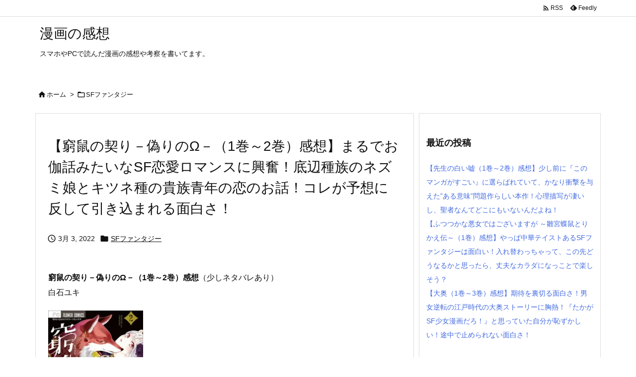

--- FILE ---
content_type: text/html; charset=UTF-8
request_url: https://nevibrandan.com/post-1763/
body_size: 22495
content:
<!DOCTYPE html>
<html lang="ja" itemscope itemtype="https://schema.org/WebPage">
<head prefix="og: http://ogp.me/ns# article: http://ogp.me/ns/article# fb: http://ogp.me/ns/fb#">
<meta charset="UTF-8" />
<meta http-equiv="X-UA-Compatible" content="IE=edge" />
<meta name="viewport" content="width=device-width, initial-scale=1, user-scalable=yes" />
<title>【窮鼠の契り－偽りのΩ－（1巻～2巻）感想】まるでお伽話みたいなSF恋愛ロマンスに興奮！底辺種族のネズミ娘とキツネ種の貴族青年の恋のお話！コレが予想に反して引き込まれる面白さ！</title>
<meta name='robots' content='max-image-preview:large' />
<link rel='dns-prefetch' href='//ajax.googleapis.com' />
<link rel="alternate" title="oEmbed (JSON)" type="application/json+oembed" href="https://nevibrandan.com/wp-json/oembed/1.0/embed?url=https%3A%2F%2Fnevibrandan.com%2Fpost-1763%2F" />
<link rel="alternate" title="oEmbed (XML)" type="text/xml+oembed" href="https://nevibrandan.com/wp-json/oembed/1.0/embed?url=https%3A%2F%2Fnevibrandan.com%2Fpost-1763%2F&#038;format=xml" />
<link rel='preconnect' href='//fonts.googleapis.com' crossorigin />
<link rel="preload" as="style" type="text/css" href="https://nevibrandan.com/wp/wp-content/themes/luxeritas/style.async.min.css?v=1662610213" />
<link rel="preload" as="font" type="font/woff2" href="https://nevibrandan.com/wp/wp-content/themes/luxeritas/fonts/icomoon/fonts/icomoon.woff2" crossorigin />
<link rel="canonical" href="https://nevibrandan.com/post-1763/" />
<link rel='shortlink' href='https://nevibrandan.com/?p=1763' />
<link rel="pingback" href="https://nevibrandan.com/wp/xmlrpc.php" />
<link rel="alternate" type="application/rss+xml" title="漫画の感想 RSS Feed" href="https://nevibrandan.com/feed/" />
<link rel="alternate" type="application/atom+xml" title="漫画の感想 Atom Feed" href="https://nevibrandan.com/feed/atom/" />
<link rel="icon" href="https://nevibrandan.com/wp/wp-content/themes/luxech/images/favicon.ico" />
<link rel="apple-touch-icon-precomposed" href="https://nevibrandan.com/wp/wp-content/themes/luxech/images/apple-touch-icon-precomposed.png" />
<link rel="apple-touch-icon" href="https://nevibrandan.com/wp/wp-content/themes/luxech/images/apple-touch-icon-precomposed.png" />
<meta name="description" content="窮鼠の契り－偽りのΩ－（1巻～2巻）感想（少しネタバレあり） 白石ユキ 最初は、”キツネの男なんてどうなの？”って思っていたら、予想以上の面白さだったのが『窮鼠の契り－偽りのΩ－』です。底辺種族のネズ..." />
<meta name="theme-color" content="#4285f4">
<meta name="format-detection" content="telephone=no">
<meta property="og:type" content="article" />
<meta property="og:url" content="https://nevibrandan.com/post-1763/" />
<meta property="og:title" content="【窮鼠の契り－偽りのΩ－（1巻～2巻）感想】まるでお伽話みたいなSF恋愛ロマンスに興奮！底辺種族のネズミ娘とキツネ種の貴族青年の恋のお話！コレが予想に反して引き込まれる面白さ！" />
<meta property="og:description" content="窮鼠の契り－偽りのΩ－（1巻～2巻）感想（少しネタバレあり） 白石ユキ 最初は、”キツネの男なんてどうなの？”って思っていたら、予想以上の面白さだったのが『窮鼠の契り－偽りのΩ－』..." />
<meta property="og:image" content="https://nevibrandan.com/wp/wp-content/uploads/2022/02/kyuusonotigiri.jpg" />
<meta property="og:image:width" content="200" />
<meta property="og:image:height" content="314" />
<meta property="og:image:alt" content="窮鼠の契り－偽りのΩ－（1巻～2巻）感想" />
<meta property="og:site_name" content="漫画の感想" />
<meta property="og:locale" content="ja_JP" />
<meta property="article:section" content="SFファンタジー" />
<meta property="article:published_time" content="2022-03-03T06:32:25Z" />
<meta property="article:modified_time" content="2022-02-25T14:33:20Z" />
<meta name="twitter:card" content="summary" />
<meta name="twitter:domain" content="nevibrandan.com" />
<style id='wp-img-auto-sizes-contain-inline-css'>
img:is([sizes=auto i],[sizes^="auto," i]){contain-intrinsic-size:3000px 1500px}
/*# sourceURL=wp-img-auto-sizes-contain-inline-css */</style>
<style id='global-styles-inline-css' type='text/css'>
:root{--wp--preset--aspect-ratio--square: 1;--wp--preset--aspect-ratio--4-3: 4/3;--wp--preset--aspect-ratio--3-4: 3/4;--wp--preset--aspect-ratio--3-2: 3/2;--wp--preset--aspect-ratio--2-3: 2/3;--wp--preset--aspect-ratio--16-9: 16/9;--wp--preset--aspect-ratio--9-16: 9/16;--wp--preset--color--black: #000000;--wp--preset--color--cyan-bluish-gray: #abb8c3;--wp--preset--color--white: #ffffff;--wp--preset--color--pale-pink: #f78da7;--wp--preset--color--vivid-red: #cf2e2e;--wp--preset--color--luminous-vivid-orange: #ff6900;--wp--preset--color--luminous-vivid-amber: #fcb900;--wp--preset--color--light-green-cyan: #7bdcb5;--wp--preset--color--vivid-green-cyan: #00d084;--wp--preset--color--pale-cyan-blue: #8ed1fc;--wp--preset--color--vivid-cyan-blue: #0693e3;--wp--preset--color--vivid-purple: #9b51e0;--wp--preset--gradient--vivid-cyan-blue-to-vivid-purple: linear-gradient(135deg,rgb(6,147,227) 0%,rgb(155,81,224) 100%);--wp--preset--gradient--light-green-cyan-to-vivid-green-cyan: linear-gradient(135deg,rgb(122,220,180) 0%,rgb(0,208,130) 100%);--wp--preset--gradient--luminous-vivid-amber-to-luminous-vivid-orange: linear-gradient(135deg,rgb(252,185,0) 0%,rgb(255,105,0) 100%);--wp--preset--gradient--luminous-vivid-orange-to-vivid-red: linear-gradient(135deg,rgb(255,105,0) 0%,rgb(207,46,46) 100%);--wp--preset--gradient--very-light-gray-to-cyan-bluish-gray: linear-gradient(135deg,rgb(238,238,238) 0%,rgb(169,184,195) 100%);--wp--preset--gradient--cool-to-warm-spectrum: linear-gradient(135deg,rgb(74,234,220) 0%,rgb(151,120,209) 20%,rgb(207,42,186) 40%,rgb(238,44,130) 60%,rgb(251,105,98) 80%,rgb(254,248,76) 100%);--wp--preset--gradient--blush-light-purple: linear-gradient(135deg,rgb(255,206,236) 0%,rgb(152,150,240) 100%);--wp--preset--gradient--blush-bordeaux: linear-gradient(135deg,rgb(254,205,165) 0%,rgb(254,45,45) 50%,rgb(107,0,62) 100%);--wp--preset--gradient--luminous-dusk: linear-gradient(135deg,rgb(255,203,112) 0%,rgb(199,81,192) 50%,rgb(65,88,208) 100%);--wp--preset--gradient--pale-ocean: linear-gradient(135deg,rgb(255,245,203) 0%,rgb(182,227,212) 50%,rgb(51,167,181) 100%);--wp--preset--gradient--electric-grass: linear-gradient(135deg,rgb(202,248,128) 0%,rgb(113,206,126) 100%);--wp--preset--gradient--midnight: linear-gradient(135deg,rgb(2,3,129) 0%,rgb(40,116,252) 100%);--wp--preset--font-size--small: 13px;--wp--preset--font-size--medium: 20px;--wp--preset--font-size--large: 36px;--wp--preset--font-size--x-large: 42px;--wp--preset--spacing--20: 0.44rem;--wp--preset--spacing--30: 0.67rem;--wp--preset--spacing--40: 1rem;--wp--preset--spacing--50: 1.5rem;--wp--preset--spacing--60: 2.25rem;--wp--preset--spacing--70: 3.38rem;--wp--preset--spacing--80: 5.06rem;--wp--preset--shadow--natural: 6px 6px 9px rgba(0, 0, 0, 0.2);--wp--preset--shadow--deep: 12px 12px 50px rgba(0, 0, 0, 0.4);--wp--preset--shadow--sharp: 6px 6px 0px rgba(0, 0, 0, 0.2);--wp--preset--shadow--outlined: 6px 6px 0px -3px rgb(255, 255, 255), 6px 6px rgb(0, 0, 0);--wp--preset--shadow--crisp: 6px 6px 0px rgb(0, 0, 0);}:where(.is-layout-flex){gap: 0.5em;}:where(.is-layout-grid){gap: 0.5em;}body .is-layout-flex{display: flex;}.is-layout-flex{flex-wrap: wrap;align-items: center;}.is-layout-flex > :is(*, div){margin: 0;}body .is-layout-grid{display: grid;}.is-layout-grid > :is(*, div){margin: 0;}:where(.wp-block-columns.is-layout-flex){gap: 2em;}:where(.wp-block-columns.is-layout-grid){gap: 2em;}:where(.wp-block-post-template.is-layout-flex){gap: 1.25em;}:where(.wp-block-post-template.is-layout-grid){gap: 1.25em;}.has-black-color{color: var(--wp--preset--color--black) !important;}.has-cyan-bluish-gray-color{color: var(--wp--preset--color--cyan-bluish-gray) !important;}.has-white-color{color: var(--wp--preset--color--white) !important;}.has-pale-pink-color{color: var(--wp--preset--color--pale-pink) !important;}.has-vivid-red-color{color: var(--wp--preset--color--vivid-red) !important;}.has-luminous-vivid-orange-color{color: var(--wp--preset--color--luminous-vivid-orange) !important;}.has-luminous-vivid-amber-color{color: var(--wp--preset--color--luminous-vivid-amber) !important;}.has-light-green-cyan-color{color: var(--wp--preset--color--light-green-cyan) !important;}.has-vivid-green-cyan-color{color: var(--wp--preset--color--vivid-green-cyan) !important;}.has-pale-cyan-blue-color{color: var(--wp--preset--color--pale-cyan-blue) !important;}.has-vivid-cyan-blue-color{color: var(--wp--preset--color--vivid-cyan-blue) !important;}.has-vivid-purple-color{color: var(--wp--preset--color--vivid-purple) !important;}.has-black-background-color{background-color: var(--wp--preset--color--black) !important;}.has-cyan-bluish-gray-background-color{background-color: var(--wp--preset--color--cyan-bluish-gray) !important;}.has-white-background-color{background-color: var(--wp--preset--color--white) !important;}.has-pale-pink-background-color{background-color: var(--wp--preset--color--pale-pink) !important;}.has-vivid-red-background-color{background-color: var(--wp--preset--color--vivid-red) !important;}.has-luminous-vivid-orange-background-color{background-color: var(--wp--preset--color--luminous-vivid-orange) !important;}.has-luminous-vivid-amber-background-color{background-color: var(--wp--preset--color--luminous-vivid-amber) !important;}.has-light-green-cyan-background-color{background-color: var(--wp--preset--color--light-green-cyan) !important;}.has-vivid-green-cyan-background-color{background-color: var(--wp--preset--color--vivid-green-cyan) !important;}.has-pale-cyan-blue-background-color{background-color: var(--wp--preset--color--pale-cyan-blue) !important;}.has-vivid-cyan-blue-background-color{background-color: var(--wp--preset--color--vivid-cyan-blue) !important;}.has-vivid-purple-background-color{background-color: var(--wp--preset--color--vivid-purple) !important;}.has-black-border-color{border-color: var(--wp--preset--color--black) !important;}.has-cyan-bluish-gray-border-color{border-color: var(--wp--preset--color--cyan-bluish-gray) !important;}.has-white-border-color{border-color: var(--wp--preset--color--white) !important;}.has-pale-pink-border-color{border-color: var(--wp--preset--color--pale-pink) !important;}.has-vivid-red-border-color{border-color: var(--wp--preset--color--vivid-red) !important;}.has-luminous-vivid-orange-border-color{border-color: var(--wp--preset--color--luminous-vivid-orange) !important;}.has-luminous-vivid-amber-border-color{border-color: var(--wp--preset--color--luminous-vivid-amber) !important;}.has-light-green-cyan-border-color{border-color: var(--wp--preset--color--light-green-cyan) !important;}.has-vivid-green-cyan-border-color{border-color: var(--wp--preset--color--vivid-green-cyan) !important;}.has-pale-cyan-blue-border-color{border-color: var(--wp--preset--color--pale-cyan-blue) !important;}.has-vivid-cyan-blue-border-color{border-color: var(--wp--preset--color--vivid-cyan-blue) !important;}.has-vivid-purple-border-color{border-color: var(--wp--preset--color--vivid-purple) !important;}.has-vivid-cyan-blue-to-vivid-purple-gradient-background{background: var(--wp--preset--gradient--vivid-cyan-blue-to-vivid-purple) !important;}.has-light-green-cyan-to-vivid-green-cyan-gradient-background{background: var(--wp--preset--gradient--light-green-cyan-to-vivid-green-cyan) !important;}.has-luminous-vivid-amber-to-luminous-vivid-orange-gradient-background{background: var(--wp--preset--gradient--luminous-vivid-amber-to-luminous-vivid-orange) !important;}.has-luminous-vivid-orange-to-vivid-red-gradient-background{background: var(--wp--preset--gradient--luminous-vivid-orange-to-vivid-red) !important;}.has-very-light-gray-to-cyan-bluish-gray-gradient-background{background: var(--wp--preset--gradient--very-light-gray-to-cyan-bluish-gray) !important;}.has-cool-to-warm-spectrum-gradient-background{background: var(--wp--preset--gradient--cool-to-warm-spectrum) !important;}.has-blush-light-purple-gradient-background{background: var(--wp--preset--gradient--blush-light-purple) !important;}.has-blush-bordeaux-gradient-background{background: var(--wp--preset--gradient--blush-bordeaux) !important;}.has-luminous-dusk-gradient-background{background: var(--wp--preset--gradient--luminous-dusk) !important;}.has-pale-ocean-gradient-background{background: var(--wp--preset--gradient--pale-ocean) !important;}.has-electric-grass-gradient-background{background: var(--wp--preset--gradient--electric-grass) !important;}.has-midnight-gradient-background{background: var(--wp--preset--gradient--midnight) !important;}.has-small-font-size{font-size: var(--wp--preset--font-size--small) !important;}.has-medium-font-size{font-size: var(--wp--preset--font-size--medium) !important;}.has-large-font-size{font-size: var(--wp--preset--font-size--large) !important;}.has-x-large-font-size{font-size: var(--wp--preset--font-size--x-large) !important;}
/*# sourceURL=global-styles-inline-css */
</style>

<style id='classic-theme-styles-inline-css'>
/*! This file is auto-generated */
.wp-block-button__link{color:#fff;background-color:#32373c;border-radius:9999px;box-shadow:none;text-decoration:none;padding:calc(.667em + 2px) calc(1.333em + 2px);font-size:1.125em}.wp-block-file__button{background:#32373c;color:#fff;text-decoration:none}
/*# sourceURL=/wp-includes/css/classic-themes.min.css */</style>
<link rel="stylesheet" id="wordpress-popular-posts-css-css" href="//nevibrandan.com/wp/wp-content/plugins/wordpress-popular-posts/assets/css/wpp.css" media="all" />
<style id='luxech-inline-css'>
/*! Luxeritas WordPress Theme 3.20.2 - (C) 2015 Thought is free. */*,*:before,*:after{box-sizing:border-box}@-ms-viewport{width:device-width}a:not([href]):not([tabindex]),a:not([href]):not([tabindex]):hover,a:not([href]):not([tabindex]):focus{color:inherit;text-decoration:none}a:not([href]):not([tabindex]):focus{outline:0}h1{font-size:2em;margin:.67em 0}small{font-size:80%}img{border-style:none;vertical-align:middle}hr{box-sizing:content-box;height:0;overflow:visible;margin-top:1rem;margin-bottom:1rem;border:0}pre{margin-top:0;margin-bottom:1rem;overflow:auto;-ms-overflow-style:scrollbar}code,pre{font-family:monospace,monospace;font-size:1em}ul ul,ol ul,ul ol,ol ol{margin-bottom:0}p{margin-top:0;margin-bottom:1rem}button{border-radius:0}button:focus{outline:1px dotted;outline:5px auto -webkit-focus-ring-color}input,button,select,optgroup,textarea{margin:0;font-family:inherit;font-size:inherit;line-height:inherit}button,input{overflow:visible}button,select{text-transform:none}button,html [type=button],[type=reset],[type=submit]{-webkit-appearance:button}button::-moz-focus-inner,[type=button]::-moz-focus-inner,[type=reset]::-moz-focus-inner,[type=submit]::-moz-focus-inner{padding:0;border-style:none}input[type=radio],input[type=checkbox]{box-sizing:border-box;padding:0}[type=number]::-webkit-inner-spin-button,[type=number]::-webkit-outer-spin-button{height:auto}[type=search]{outline-offset:-2px;-webkit-appearance:none}[type=search]::-webkit-search-cancel-button,[type=search]::-webkit-search-decoration{-webkit-appearance:none}textarea{overflow:auto;resize:vertical}label{display:inline-block;margin-bottom:.5rem}h1,h2,h3,h4,h5,h6{margin-top:0;margin-bottom:.5rem;font-family:inherit;font-weight:500;line-height:1.2;color:inherit}.container{width:100%;margin-right:auto;margin-left:auto}@media (min-width:768px){.container{max-width:720px}}@media (min-width:992px){.container{max-width:960px}}@media (min-width:1200px){.container{max-width:1140px}}.col-4,.col-6,.col-12{float:left;position:relative;width:100%;min-height:1px;padding-right:15px;padding-left:15px}.col-12{-webkit-box-flex:0;-ms-flex:0 0 100%;flex:0 0 100%;max-width:100%}.col-6{-webkit-box-flex:0;-ms-flex:0 0 50%;flex:0 0 50%;max-width:50%}.col-4{-webkit-box-flex:0;-ms-flex:0 0 33.333333%;flex:0 0 33.333333%;max-width:33.333333%}.clearfix:after{display:block;clear:both;content:""}.pagination{display:-webkit-box;display:-ms-flexbox;display:flex;padding-left:0;list-style:none;border-radius:.25rem}table{border-collapse:collapse}caption{padding-top:.75rem;padding-bottom:.75rem;color:#6c757d;text-align:left;caption-side:bottom}th{text-align:left}body .material-icons,body .material-icons-outlined{font-size:inherit;font-feature-settings:'liga';-moz-osx-font-smoothing:grayscale;text-rendering:optimizeLegibility;transform:scale(1.3,1.3);transform-origin:top;margin-top:-.16em}.material-icons.flip-h{transform:scale(-1.3,1.3)}.material-icons.rotate{transform:rotate(180deg) translate(0,-1.3em) scale(1.3,1.3)}.material-icons.pull-left{float:left;margin-right:.3em}.material-icons.pull-right{float:right;margin-left:.3em}@font-face{font-family:'icomoon';src:url('/wp/wp-content/themes/luxeritas/fonts/icomoon/fonts/icomoon.eot');src:url('/wp/wp-content/themes/luxeritas/fonts/icomoon/fonts/icomoon.eot') format('embedded-opentype'),url('/wp/wp-content/themes/luxeritas/fonts/icomoon/fonts/icomoon.woff2') format('woff2'),url('/wp/wp-content/themes/luxeritas/fonts/icomoon/fonts/icomoon.woff') format('woff'),url('/wp/wp-content/themes/luxeritas/fonts/icomoon/fonts/icomoon.ttf') format('truetype'),url('/wp/wp-content/themes/luxeritas/fonts/icomoon/fonts/icomoon.svg') format('svg');font-weight:400;font-style:normal;font-display:swap}[class^=ico-],[class*=" ico-"]{font-family:'icomoon';display:inline-block;font-style:normal;font-weight:400;font-variant:normal;text-transform:none;text-rendering:auto;line-height:1;-webkit-font-smoothing:antialiased;-moz-osx-font-smoothing:grayscale}.ico-speech-bubble:before{content:"\e903"}.ico-external-link-alt:before{content:"\f35d"}.ico-external-link-square-alt:before{content:"\f360"}.ico-line:before{content:"\e700"}.ico-feedly:before{content:"\e600"}.ico-plus-square:before{content:"\f0fe"}.ico-minus-square:before{content:"\f146"}.ico-caret-square-down:before{content:"\f150"}.ico-search:before{content:"\f002"}.ico-link:before{content:"\f0c1"}.ico-caret-right:before{content:"\f0da"}.ico-spinner:before{content:"\f110"}.ico-comment:before{content:"\e900"}.ico-comments:before{content:"\e901"}.ico-chevron-up:before{content:"\f077"}.ico-chevron-down:before{content:"\f078"}.ico-twitter:before{content:"\f099"}.ico-facebook:before{content:"\f09a"}.ico-linkedin:before{content:"\f0e1"}.ico-angle-double-right:before{content:"\f101"}.ico-chevron-circle-left:before{content:"\f137"}.ico-chevron-circle-right:before{content:"\f138"}.ico-youtube-play:before{content:"\f16a"}.ico-instagram:before{content:"\f16d"}.ico-pinterest-p:before{content:"\f231"}.ico-get-pocket:before{content:"\f265"}.ico-spin{animation:ico-spin 2s infinite linear}@keyframes ico-spin{0%{transform:rotate(0)}100%{transform:rotate(360deg)}}*{margin:0;padding:0}a:hover,.term img,a:hover,.term img:hover{transition:opacity .3s,transform .5s}a:hover img{opacity:.8}hr{border-top:1px dotted #999}img,video,object,canvas{max-width:100%;height:auto;box-sizing:content-box}.no-js img.lazy{display:none!important}pre,ul,ol{margin:1.6em 0}ul ul,ol ol,ul ol,ol ul{margin:0 0 1.6em}pre{margin-bottom:30px}blockquote,.wp-block-quote{display:block;position:relative;overflow:hidden;overflow-wrap:anywhere;margin:1.6em 5px;padding:25px;font-size:1.4rem;background:#fdfdfd;border:0;border-radius:6px;box-shadow:0 5px 5px 0 rgba(18,63,82,.035),0 0 0 1px rgba(176,181,193,.2)}blockquote:after{content:"\275b\275b";display:block;position:absolute;font-family:Arial,sans-serif;font-size:200px;line-height:1em;left:-25px;top:-15px;opacity:.04}blockquote cite,.wp-block-quote cite{display:block;text-align:right;font-family:serif;font-size:.9em;font-style:oblique}.wp-block-quote:not(.is-large):not(.is-style-large){border:0}blockquote ol:first-child,blockquote p:first-child,blockquote ul:first-child{margin-top:5px}blockquote ol:last-child,blockquote p:last-child,blockquote ul:last-child{margin-bottom:5px}[type=submit],[type=text],[type=email],.reply a{display:inline;line-height:1;vertical-align:middle;padding:12px 12px 11px;max-width:100%}.reply a,[type=submit],div[class$=-w] ul[class*=sns] li a,.widget_categories select,.widget_archive select{color:#333;font-weight:400;background:#fff;border:1px solid #ddd}div[class$=-w] ul[class*=sns] li a{color:#666;background:#fbfbfb;border:1px solid #ccc}option,textarea,[type=text],[type=email],[type=search]{color:inherit;background:#fff;border:1px solid #ddd}[type=search]{-webkit-appearance:none;outline-offset:-2px;line-height:1;border-radius:0}[type=search]::-webkit-search-cancel-button,[type=search]::-webkit-search-decoration{display:none}textarea{padding:8px;max-width:100%}.cboth{clear:both}.bold{font-weight:700}.wp-caption{margin-bottom:1.6em;max-width:100%}.wp-caption img[class*=wp-image-]{display:block;margin:0}.post .wp-caption-text,.post .wp-caption-dd{font-size:1.2rem;line-height:1.5;margin:0;padding:.5em 0}.sticky .posted-on{display:none}.bypostauthor>article .fn:after{content:"";position:relative}.screen-reader-text{clip:rect(1px,1px,1px,1px);height:1px;overflow:hidden;position:absolute !important;width:1px}strong{font-weight:700}em{font-style:italic}.alignleft{display:inline;float:left}.alignright{display:inline;float:right}.aligncenter{display:block;margin-right:auto;margin-left:auto}.post .alignfull{margin-left:-68px;margin-right:-68px}figure.alignwide>img,figure.alignfull>img{min-width:100%}blockquote.alignleft,.wp-caption.alignleft,.post img.alignleft{margin:.4em 1.6em 1.6em 0}blockquote.alignright,.wp-caption.alignright,.post img.alignright{margin:.4em 0 1.6em 1.6em}blockquote.aligncenter,.wp-caption.aligncenter,.post img.aligncenter{clear:both;margin-top:.4em;margin-bottom:1.6em}.wp-caption.alignleft,.wp-caption.alignright,.wp-caption.aligncenter{margin-bottom:1.2em}img[class*=wp-image-],img[class*=attachment-]{max-width:100%;height:auto}.gallery-item{display:inline-block;text-align:left;vertical-align:top;margin:0 0 1.5em;padding:0 1em 0 0;width:50%}.gallery-columns-1 .gallery-item{width:100%}.gallery-columns-2 .gallery-item{max-width:50%}@media screen and (min-width:30em){.gallery-item{max-width:25%}.gallery-columns-1 .gallery-item{max-width:100%}.gallery-columns-2 .gallery-item{max-width:50%}.gallery-columns-3 .gallery-item{max-width:33.33%}.gallery-columns-4 .gallery-item{max-width:25%}}.gallery-caption{display:block;font-size:1.2rem;line-height:1.5;padding:.5em 0}.wp-block-image{margin:1.6em 0}.post ul.blocks-gallery-grid{padding:0}#head-in{padding-top:28px;background:#fff}.band{position:absolute;top:0;left:0;right:0}div[id*=head-band]{margin:auto;height:34px;line-height:34px;overflow:hidden;background:#fff;border-bottom:1px solid #ddd}.band-menu{position:relative;margin:auto}.band-menu ul{font-size:1px;margin:0 -5px 0 0;position:absolute;right:10px;list-style:none}.band-menu li{display:inline-block;vertical-align:middle;font-size:1.2rem;margin:0 3px;line-height:1}.band-menu li a{color:#111;text-decoration:none}.band-menu li a:hover{color:#09f}.band-menu .menu-item a:before{display:inline;margin:5px;line-height:1;font-family:"icomoon";content:"\f0da"}div[id*=head-band] .snsf{display:block;min-width:28px;height:20px;margin:-2px -6px 0 0;text-align:center}div[id*=head-band] .snsf a{display:block;height:100%;width:100%;text-decoration:none;letter-spacing:0;font-family:Verdana,Arial,Helvetica,Roboto;padding:4px;border-radius:2px}#sitename{display:inline-block;max-width:100%;margin:0 0 12px;font-size:2.8rem;line-height:1.4}#sitename a{color:inherit;text-decoration:none}.desc{line-height:1.4}.info{padding:20px 10px;overflow:hidden}.logo,.logo-up{position:relative;margin:15px auto -10px auto;text-align:center}.logo-up{margin:15px auto 0 auto}#header .head-cover{position:relative;margin:auto}#header #gnavi,#foot-in,.foot-nav{margin:auto}#nav{margin:0;padding:0;border-top:1px solid #ddd;border-bottom:1px solid #ddd;position:relative;z-index:20}#nav,#gnavi ul.gu,#gnavi li.gl>a,.mobile-nav{color:#111;background:#fff}#gnavi .mobile-nav{display:none}#gnavi .nav-menu{display:block}#gnavi ul.gu{margin:0}#gnavi li.gl{float:left;position:relative;list-style-type:none;text-indent:0;white-space:nowrap}#gnavi li.gl>a{display:block;text-decoration:none;text-align:center}#gnavi li.gl:hover>a,#gnavi li.gl:hover>a>.gim,div.mobile-nav:hover,ul.mobile-nav li:hover{color:#fff;background:#09f}#gnavi li ul.gu{display:none}@media (min-width:992px){#gnavi ul.gu{display:-webkit-box;display:-ms-flexbox;display:flex;-ms-flex-wrap:wrap;flex-wrap:wrap}#gnavi li.gl{-webkit-box-flex:0 0 auto;-ms-flex:0 0 auto;flex:0 0 auto;min-width:1px;background:#09f}#gnavi .gc>ul>li.gl{background:0 0}#gnavi li.gl>a>.gim{display:block}#gnavi .gc>ul>li>a>.gim{transition:.4s;border-bottom:0;padding:16px 18px}#gnavi li.gl>ul{display:none;margin:0;border:1px solid #ddd;border-bottom:0;background:0 0;position:absolute;top:100%;z-index:1}#gnavi li li.gl{width:100%;min-width:160px}#gnavi li li.gl a>.gim{border-bottom:1px solid #ddd;font-size:1.3rem;padding:10px 15px;width:100%;text-align:left}#gnavi li li.gl>ul{padding:0;border-top:1px solid #ddd;overflow:hidden;top:-1px;left:100%}#gnavi li[class*=current]>a{background:none repeat scroll 0 0 #000;color:#fff}#gnavi ul ul>li[class*=children]>a>.gim:after{font-family:"icomoon";content:"\f0da";position:absolute;right:6px;top:0;bottom:0;margin:auto;height:1.3rem}}@media (max-width:991px){.mobile-nav p{letter-spacing:0;font-size:1.1rem;line-height:1;margin:6px 0 0}.mobile-nav li{white-space:nowrap;text-align:center;padding:8px 10px;border:0;list-style:none;cursor:pointer}.mobile-nav li:hover{opacity:.6}.mobile-nav li i,.mobile-nav li svg{font-size:1.8rem;font-style:normal}#gnavi ul.gu{display:none;border:0;border-bottom:solid 1px #ddd}#gnavi li.gl{display:block;float:none;width:100%;padding-left:0;text-align:left;line-height:2.3;border-top:1px solid #ddd;list-style:disc inside}#gnavi li.gl:hover>a>.gim{background:0 0}}#primary{border:1px solid transparent}#section,.grid{margin:0 10px 20px 0}.grid{padding:45px 68px;background:#fff;border:1px solid #ddd}#breadcrumb{margin:20px 0 15px;padding:8px;line-height:2}#breadcrumb,#breadcrumb a{color:#111;text-decoration:none;word-break:normal}#breadcrumb a:hover{text-decoration:underline}#breadcrumb h1,#breadcrumb li{display:inline;list-style-type:none;font-size:1.3rem}#breadcrumb i,#breadcrumb svg{margin-right:3px}#breadcrumb i.arrow{margin:0 8px}.term{margin-right:10px}.term img{float:left;max-width:40%;height:auto;margin-bottom:15px;background:inherit;border:1px solid #ddd;border-radius:4px;box-shadow:0 0 2px 1px rgba(255,255,255,1) inset}.term img:hover{border-color:#06c}#related .term img{padding:1px;width:100px;height:100px}.read-more-link,.read-more-link i,.read-more-link svg{text-decoration:underline}#list a{word-break:normal}#list .toc{margin:0 0 25px}#list .excerpt{margin:0 0 12px;line-height:1.8}.exsp{display:inline}#list .read-more{clear:both;line-height:1;margin:35px 0 30px;text-align:right}#list .read-more{margin:0}@media (max-width:575px){.read-more-link{color:inherit;background:#fafafa;border:1px solid #aaa}.read-more-link:hover{color:#dc143c;background:#f0f0f0;text-decoration:none}}.meta,.post .meta{margin:0;font-size:1.4rem;color:#111;margin-bottom:35px;vertical-align:middle;padding:16px 0}.meta a{display:inline-block;color:#111;text-decoration:underline}.meta i{margin-right:6px}.meta span{margin:0 12px 0 0}.meta span.break{margin:0 8px 0 4px}.meta span.first-item{margin:0;white-space:nowrap}.meta-box{margin:30px 10px}.toc .meta-u,.post .meta-u{background:0 0;border:0;margin:0 0 10px;padding:0}.post .meta-u{overflow:hidden;text-align:right}#paging{margin:auto;text-align:center}#paging ul{padding:0}#paging i{font-weight:700}#paging .not-allow i{font-weight:400;opacity:.3}.pagination{display:-webkit-box;display:-ms-flexbox;display:flex;-webkit-box-pack:center;-ms-flex-pack:center;justify-content:center;margin:0}.pagination li{-webkit-box-flex:1 1 42px;-ms-flex:1 1 42px;flex:1 1 42px;max-width:42px;min-width:27px;float:left}.pagination>li>a,.pagination>li>span{display:inline-block;text-decoration:none;width:100%;padding:6px 0;color:inherit;background:#fff;border:1px solid #ddd;border-right:0}.pagination>li:last-child>a,.pagination>li:last-child>span,.pagination>.not-allow:first-child>span:hover{border-right:1px solid #ddd}.pagination>.active>span,.pagination .current,.pagination>li>a:hover{color:#fff;background:#dc143c}.pagination>.active>span:hover,.pagination>.not-allow>span:hover{cursor:text}.post #paging{margin:20px 0 40px}.post{font-size:1.6rem;line-height:1.9}.post p{margin:1.3em 0}.post a{text-decoration:underline}.post h2,.post h3,.post h4,.post h5,.post h6{line-height:1.4;margin-top:35px;margin-bottom:30px}.post h1:first-child{margin-top:0}.post h2{border-left:8px solid #999;font-size:2.4rem;margin-top:50px;padding:8px 20px}.post h3{font-size:2.2rem;padding:2px 15px;margin-top:50px;margin-left:5px;border-left:2px #999 solid}.post h4{font-size:1.8rem;padding:0 12px;border:0;border-left:solid 12px #999}.post h2:first-child,.post h3:first-child{margin-top:30px}.post table{margin-bottom:30px}.post td,.post th{padding:8px 10px;border:1px solid #ddd}.post th{text-align:center;background:#f5f5f5}.post ul,.post ol{padding:0 0 0 30px}.post .vcard{text-align:right}.post .vcard i,.post .vcard svg{margin-right:8px}.entry-title,#front-page-title{font-size:2.8rem;line-height:1.5;background:0 0;border:none;margin:0 0 10px;padding:0}.entry-title a{color:inherit;text-decoration:none}.entry-title a:hover{color:#dc143c}#sns-tops{margin:-25px 0 45px}#sns-bottoms{margin:16px 0 0}#bottom-area #sns-bottoms{margin-bottom:0}.sns-msg h2{display:inline-block;margin:0 0 0 5px;padding:0 8px;line-height:1;font-size:1.6rem;background:0 0;border:none;border-bottom:5px solid #ccc}#pnavi{clear:both;padding:0;border:1px solid #ddd;background:#fff;height:auto;overflow:hidden}#pnavi .next,#pnavi .prev{position:relative}#pnavi .next{text-align:right;border-bottom:1px solid #ddd}#pnavi i,#pnavi svg{font-size:2.2rem}#pnavi .next-arrow,#pnavi .prev-arrow{font-size:1.6rem;position:absolute;top:10px}#pnavi .next-arrow *,#pnavi .prev-arrow *{vertical-align:middle}#pnavi .next-arrow{left:20px}#pnavi .prev-arrow{right:20px}#pnavi .ntitle,#pnavi .ptitle{margin-top:32px}#pnavi img{height:100px;width:100px;border:1px solid #ddd;border-radius:8px}#pnavi a{display:block;padding:15px 30px;overflow:hidden;text-decoration:none;color:#666;min-height:132px}#pnavi a:hover{color:#dc143c}#pnavi a>img,#pnavi a:hover>img{transition:opacity .4s,transform .4s}#pnavi a:hover>img{border-color:#337ab7}#pnavi .block-span{display:block;margin-top:35px}#pnavi .next img,#pnavi .no-img-next i,#pnavi .no-img-next svg{float:right;margin:0 0 0 10px}#pnavi .prev img,#pnavi .no-img-prev i,#pnavi .no-img-prev svg{float:left;margin:0 10px 0 0}#pnavi i.navi-home,#pnavi svg.navi-home,#pnavi .no-img-next i,#pnavi .no-img-next svg,#pnavi .no-img-prev i,#pnavi .no-img-prev svg{font-size:7.6rem;padding:5px 0}@media (min-width:1200px),(min-width:540px) and (max-width:991px){#pnavi .next,#pnavi .prev,#pnavi .next a,#pnavi .prev a{padding-bottom:32767px;margin-bottom:-32752px}#pnavi .next,#pnavi .prev{margin-bottom:-32767px;width:50%}#pnavi .next{float:right;border-left:1px solid #ddd}}.related,.discussion,.tb{font-size:2.4rem;line-height:2;margin:0 0 15px}.related i,.related svg,.discussion i,.discussion svg,.tb i,.tb svg{margin-right:10px}#related{padding:0}#related .term img{float:left;margin:8px 10px 8px 0}#related h3{font-size:1.6rem;font-weight:700;padding:0;margin:10px 0 10px 10px;border:none}#related h3 a{color:inherit;text-decoration:none;line-height:1.6}#related h3 a:hover{color:#09f}#related .toc{padding:10px 0;border-top:1px dotted #ccc}#related .toc:first-child{border-top:none}#related .excerpt p{display:inline;opacity:.7;font-size:1.3rem}#comments h3{font-size:1.6rem;border:none;padding:10px 0;margin-bottom:10px}#comments h3 i,#comments h3 svg{font-size:2.2rem;margin-right:10px}.comments-list,.comments-list li{border-bottom:1px solid #ddd}.comments-list li{margin-bottom:20px}.comments-list .comment-body{padding-bottom:20px}.comments-list li:last-child{margin-bottom:0;padding-bottom:0;border:none}#comments p{font-size:1.4rem;margin:20px 0}#comments label{display:block}.comment-author.vcard .avatar{display:block;float:left;margin:0 10px 20px 0}.comment-meta{margin-bottom:40px}.comment-meta:after{content:" ";clear:both}.fn{line-height:1.6;font-size:1.5rem}.says{margin-left:10px}.commentmetadata{font-size:1.4rem;height:15px;padding:10px 10px 10px 0}.reply a{display:block;text-decoration:none;text-align:center;width:65px;margin:0 0 0 auto}.comments-list{padding-left:0;list-style-type:none}.comments-list li.depth-1>ul.children{padding-left:30px}.comments-list li{list-style-type:none}#comments .no-comments{margin:0 0 20px;padding:10px 20px 30px;border-bottom:1px solid #ddd}#c-paging{text-align:center;padding:0 0 20px;border-bottom:1px solid #ccc}#commentform p{margin:0 0 20px}#respond{font-size:1.6rem}#commentform .tags{padding:10px;font-size:1.3rem}#commentform-author{display:-webkit-box;display:-ms-flexbox;display:flex;-webkit-flex-wrap:wrap;-ms-flex-wrap:wrap;flex-wrap:wrap}.comment-form-author{-webkit-flex:0 1 35%;-ms-flex:0 1 35%;flex:0 1 35%}.comment-form-email{-webkit-flex:1 0 64%;-ms-flex:1 0 64%;flex:1 0 64%;padding-left:10px}#commentform,#comments textarea,[type^=text],[class^=comment-form-]{margin:0;width:100%}#comments .comment-form-cookies-consent{display:table}#comments .comment-form-cookies-consent *{display:table-cell;margin:0 5px 0 0;width:auto;vertical-align:middle}#comments .form-submit{margin:0}#comments .comments-list .form-submit{margin-bottom:40px}#comments [type=submit]{color:#fff;background:#666;padding:18px 18px 17px;cursor:pointer}#comments [type=submit]:hover{background:#dc143c}#trackback input{width:100%;margin:0 0 10px}#list-title{margin:0 0 40px;font-size:2.8rem;font-weight:400}#section .grid #list-title{margin:0}div[id*=side-],#col3{padding:20px 0;border:1px solid #ddd;background:#fff}#side .widget,#col3 .widget{overflow-wrap:anywhere;margin:0 6px;padding:20px 7px;border:1px solid transparent}#side ul,#col3 ul{margin-bottom:0}#side ul li,#col3 ul li{list-style-type:none;line-height:2;margin:0;padding:0}#side ul li li,#col3 ul li li{margin-left:16px}#side h3,#col3 h3,#side h4,#col3 h4{font-size:1.8rem;font-weight:700;color:#111;margin:4px 0 20px;padding:4px 0}.search-field{border:1px solid #bbb}#wp-calendar,.wp-calendar-nav{background:#fff}#wp-calendar caption{color:inherit;background:#fff}#wp-calendar #today{background:#ffec67}#wp-calendar .pad{background:#fff9f9}#footer{clear:both;background:#fff;border-top:1px solid #ddd;z-index:10}.row{margin:0}#foot-in{padding:25px 0}#foot-in a,#footer-menu,.foot-nav a{color:#111}#foot-in h4{font-size:1.8rem;font-weight:700;margin:15px 0;padding:4px 10px;border-left:8px solid #999}#foot-in ul li{list-style-type:none;line-height:1.8;margin:0 10px;padding:0}#foot-in ul li li{margin-left:15px}.foot-nav ul{margin:0 auto;padding:20px 15px}.foot-nav li{display:inline-block;margin:0}.foot-nav li:before{content:"\07c";margin:0 10px}.foot-nav li:first-child:before{content:"";margin:0}#copyright{font-size:1.2rem;padding:20px 0;color:#111;background:#fff;clear:both}#footer .copy{font-size:1.2rem;line-height:1;margin:20px 0 0;text-align:center}#footer .copy a{color:inherit}#footer #thk{margin:20px 0;white-space:nowrap;font-size:1.1rem;word-spacing:-1px}#page-top{position:fixed;bottom:14px;right:14px;font-weight:700;background:#656463;text-decoration:none;color:#fff;padding:16px 20px;text-align:center;cursor:pointer;transition:.8s;opacity:0;visibility:hidden;z-index:99}#page-top:hover{opacity:1!important}iframe{box-sizing:content-box;border:0}.i-video{display:block;position:relative;overflow:hidden}.i-video{padding-top:25px;padding-bottom:56.25%}.i-video iframe,.i-video object,.i-video embed{position:absolute;top:0;left:0;height:100%;width:100%}.i-embed iframe{width:100%}.head-under{margin-top:20px}.head-under,.post-title-upper,.post-title-under{margin-bottom:20px}.posts-under-1{padding:20px 0}.posts-under-2{padding-bottom:40px}.recentcomments a{display:inline;padding:0;margin:0}#main{-webkit-box-flex:0 1 772px;-ms-flex:0 1 772px;flex:0 1 772px;max-width:772px;min-width:1px;float:left}#side{-webkit-box-flex:0 0 366px;-ms-flex:0 0 366px;flex:0 0 366px;width:366px;min-width:1px;float:right}@media (min-width:992px){#primary,#field{display:-webkit-box;display:-ms-flexbox;display:flex}#breadcrumb,.head-cover{display:block !important}#sitename img{margin:0}}@media screen and (min-width:768px){.logo,#head-band-in,div[id*=head-band] .band-menu,#header .head-cover,#header #gnavi,#foot-in{max-width:720px}}@media screen and (min-width:992px){.logo,#head-band-in,div[id*=head-band] .band-menu,#header .head-cover,#header #gnavi,#foot-in{max-width:960px}}@media screen and (min-width:992px) and (max-width:1199px){#main{-webkit-box-flex:0 1 592px;-ms-flex:0 1 592px;flex:0 1 592px;max-width:592px;min-width:1px}}@media screen and (min-width:1200px){.logo,#head-band-in,div[id*=head-band] .band-menu,#header .head-cover,#header #gnavi,#foot-in{max-width:1140px}#list .term img{width:auto;height:auto;margin-right:20px}}@media screen and (max-width:1199px){#list .term img{max-width:40%;height:auto;margin-right:20px}}@media print,(max-width:991px){#primary,#main,#side{display:block;width:100%;float:none;clear:both}div[id*=head-band]{padding:0 5px}#header #gnavi{padding-left:0;padding-right:0}#main{margin-bottom:30px}#section{margin-right:0}.grid,#side .widget,#col3 .widget{padding-left:20px;padding-right:20px}.grid{margin:0 0 20px}.post .alignfull{margin-left:-20px;margin-right:-20px}#side .widget,#col3 .widget{margin-left:0;margin-right:0}#related .toc{margin-right:15px}.comments-list li.depth-1>ul.children{padding-left:0}#foot-in{padding:0}#foot-in .col-xs-4,#foot-in .col-xs-6,#foot-in .col-xs-12{display:none}div[id*=side-]{margin-bottom:20px}#side-scroll{max-width:32767px}}@media (max-width:575px){.grid,#side .widget,#col3 .widget{padding-left:7px;padding-right:7px}.meta,.post .meta{font-size:1.2rem}#list .term img{max-width:30%;height:auto;margin:0 15px 25px 0}#list .excerpt{padding-left:0;margin:0 0 40px}.excerpt p:not(.meta){display:inline}.excerpt br{display:none}.read-more-link{display:block;clear:both;padding:12px;font-size:1.2rem;text-align:center;white-space:nowrap;overflow:hidden}.read-more-link,.read-more-link i{text-decoration:none}#list .term img{margin-bottom:30px}#list .read-more-link{margin:20px 0 0}#sitename{font-size:2.2rem}.entry-title,#front-page-title,.post h2,.post h3,.related,.discussion,.tb{font-size:1.8rem}#paging a,#paging span{padding:13px 0}[class^=comment-form-]{flex:0 0 100%;padding:0}#page-top{font-size:2rem;padding:8px 14px}.ptop{display:none}}div[class*=snsf-]{margin:2px 0 0;padding:0}div[class*=snsf-] .clearfix{padding:0}div[class*=snsf-] i,div[class*=snsf-] svg{max-width:16px}.snsname,.cpname{margin-left:5px}.snsfb{display:-webkit-box;display:-ms-flexbox;display:flex;flex-wrap:wrap;justify-content:space-between}.snsf-c li,.snsf-w li{-webkit-box-flex:1;-ms-flex:1;flex:1 1 auto;list-style:none;vertical-align:middle;text-align:center;color:#fff;padding:1px 2px;margin-bottom:2px;white-space:nowrap;cursor:pointer}.snsf-c .snsfb li a,.snsf-w .snsfb li a{padding:9px 0 10px}.snsf-c a,.snsf-w a,.snsf-c .snsfcnt,.snsf-w .snsfcnt{display:block;font-family:Verdana,Arial,Helvetica,Roboto;text-align:center;text-decoration:none;width:100%;border-radius:2px}.snsf-c .ico-hatena,.snsf-w .ico-hatena{font-weight:700;font-family:Verdana,Arial,Helvetica,Roboto}.snsf-c a,.snsf-c a:hover,.snsf-w a,.snsf-w a:hover{position:relative;line-height:1;padding:10px 0;color:#fff}.snsf-c .snsfb li a,.snsf-w .snsfb li a{font-family:Verdana,Arial,Helvetica,Roboto;font-size:1.3rem;letter-spacing:-1px}.snsf-c .snsfb li a{height:32px;box-shadow:0 1px 4px 0 rgba(0,0,0,.2)}.snsf-w .snsfb li a{box-sizing:border-box;border:1px solid #ddd}.snsf-c .snsfb li a:hover{opacity:.6}.snsf-w .snsfb li a:hover{background:#f8f8f8;opacity:.7}.snsf-c .snsfb i,.snsf-w .snsfb i{margin-right:3px}.snsfcnt{display:block;position:absolute;right:0;top:-18px;padding:3px 0;font-size:1.1rem;background:#fffefd}.snsf-c .snsfcnt{color:#333;border:2px solid #ddd}.snsf-w .snsfcnt{box-sizing:content-box;top:-18px;left:-1px;border:1px solid #ddd;border-radius:2px 2px 0 0;color:#333}.snsfcnt i{margin:0 !important}.snsf-c .twitter a{background:#1c9be2}.snsf-c .facebook a{background:#3b5998}.snsf-c .linkedin a{background:#0479b4}.snsf-c .pinit a{background:#bd081c}.snsf-c .hatena a{background:#3875c4}.snsf-c .pocket a{background:#ee4257}.snsf-c .line a{background:#00c300}.snsf-c .rss a{background:#f86300}.snsf-c .feedly a{background:#2bb24c}.snsf-c .cp-button a{background:#56350d}.snsf-c .twitter .snsfcnt{border-color:#1c9be2}.snsf-c .facebook .snsfcnt{border-color:#3b5998}.snsf-c .linkedin .snsfcnt{border-color:#0479b4}.snsf-c .pinit .snsfcnt{border-color:#bd081c}.snsf-c .hatena .snsfcnt{border-color:#3875c4}.snsf-c .pocket .snsfcnt{border-color:#ee4257}.snsf-c .line .snsfcnt{border-color:#00c300}.snsf-c .rss .snsfcnt{border-color:#f86300}.snsf-c .feedly .snsfcnt{border-color:#2bb24c}.snsf-c .cp-button .snsfcnt{border-color:#56350d}.snsf-w .snsfb .twitter a{color:#1c9be2}.snsf-w .snsfb .facebook a{color:#3b5998}.snsf-w .snsfb .linkedin a{color:#0479b4}.snsf-w .snsfb .pinit a{color:#bd081c}.snsf-w .snsfb .hatena a{color:#3875c4}.snsf-w .snsfb .pocket a{color:#ee4257}.snsf-w .snsfb .line a{color:#00c300}.snsf-w .snsfb .rss a{color:#f86300}.snsf-w .snsfb .feedly a{color:#2bb24c}.snsf-w .snsfb .cp-button a{color:#56350d}@media screen and (max-width:765px){div[class*=snsf-] .snsname{display:none}}@media screen and (min-width:992px){.snsfb li.line-sm{display:none !important}}@media screen and (max-width:991px){.snsfb li.line-pc{display:none !important}}.blogcard{margin:0 0 1.6em}.blogcard p{font-size:1.6rem;line-height:1.6;margin:0 0 .5em}.blogcard a{font-size:1.4rem}a.blogcard-href{display:block;position:relative;padding:20px;border:1px solid #ddd;background:#fff;color:#111;text-decoration:none;max-width:540px;min-height:140px;transition:transform .4s ease}a.blogcard-href:hover{color:#ff811a;background:#fcfcfc;box-shadow:3px 3px 8px rgba(0,0,0,.2);transform:translateY(-4px)}p.blog-card-title{color:#111;font-weight:700}p.blog-card-desc{font-size:.9em;color:#666}.blogcard-img{float:right;margin:0 0 15px 20px}p.blogcard-link{clear:both;font-size:.8em;color:#999;margin:15px 0 0}img.blogcard-icon,amp-img.blogcard-icon{display:inline-block;width:18px;height:18px}#search{padding-bottom:0;position:relative;width:100%}#search label{width:100%;margin:0}.search-field{width:100%;height:32px;margin:0;padding:4px 6px}[type=submit].search-submit{position:absolute;top:2px;right:2px;height:28px;padding:8px;font-size:1.2rem;background:0 0;cursor:pointer}.search-field::-webkit-input-placeholder{font-family:"icomoon";color:#767676;font-size:1.4rem}.search-field:-moz-placeholder{font-family:"icomoon";color:#767676;font-size:1.4rem}.search-field:-ms-input-placeholder{font-family:"icomoon";color:#767676;font-size:1.4rem}.search-field:placeholder-shown{font-family:"icomoon";color:#767676;font-size:1.4rem}#search input:focus::-webkit-input-placeholder{color:transparent}#search input:focus:-moz-placeholder{color:transparent}#search input:focus:-ms-placeholder{color:transparent}#search input:focus:placeholder-shown{color:transparent}.widget_categories a,.widget_archive a,.widget_nav_menu a{display:block;padding:3px 0}@media print,(max-width:991px){.widget_categories a,.widget_archive a,.widget_nav_menu a{padding:7px 0}}.widget_categories,.widget_archive{margin-bottom:5px}.widget_categories select,.widget_archive select{padding:15px 13px;width:100%;height:32px;margin:0;padding:4px 6px;border:1px solid #bbb}.calendar_wrap{margin-bottom:10px}#wp-calendar,.wp-calendar-nav{display:table;table-layout:fixed;line-height:2;width:100%;margin:0 auto;padding:0;border-collapse:collapse;border-spacing:0;font-size:1.2rem}#side #wp-calendar,#col3 #wp-calendar{margin:0 auto}#wp-calendar caption{padding:2px;width:auto;text-align:center;font-weight:700;border:thin solid #ccc;border-radius:3px 3px 0 0;caption-side:top}#wp-calendar #today{font-weight:700}#wp-calendar th,#wp-calendar td,.wp-calendar-nav span{line-height:2;vertical-align:middle;text-align:center}#wp-calendar td,.wp-calendar-nav span{display:table-cell;border:thin solid #ccc}.wp-calendar-nav span{border-top:0}.wp-calendar-nav span.pad{width:0}#wp-calendar th{font-style:normal;font-weight:700;color:#fff;border-left:thin solid #ccc;border-right:thin solid #ccc;background:#333}#wp-calendar a{font-size:1.2rem;color:#3969ff;text-decoration:underline}#wp-calendar a:hover{color:#c3251d}@media print,(max-width:991px){#wp-calendar,#wp-calendar a{font-size:1.7rem}}.tagcloud{display:-webkit-box;display:-ms-flexbox;display:flex;-ms-flex-wrap:wrap;flex-wrap:wrap;letter-spacing:-.4em}.tagcloud a{display:inline-block;-webkit-box-flex:0 0 auto;-ms-flex:0 0 auto;flex:1 0 auto;min-width:1px;letter-spacing:normal;text-decoration:none;font-size:14px;font-size:1.4rem!important;border:1px solid #ddd;margin:2px;padding:5px 10px}#thk-new{font-size:1.2rem;margin:-10px 0 0}#thk-new .term img,#thk-new .term amp-img{margin:0 10px 0 0;padding:1px;max-width:100px;max-height:100px}#thk-new .excerpt p{display:block;margin:0;padding:0;line-height:1.4}#thk-new p.new-meta{margin:0 0 6px}#thk-new p.new-title{font-size:1.3rem;font-weight:700;line-height:1.4;padding:0;margin:0 0 12px;text-decoration:none}#thk-new .toc{padding:15px 0;border-bottom:1px dotted #ccc}#thk-new .toc:last-child{margin-bottom:0;padding-bottom:0;border-style:none}div#thk-rcomments{margin-top:-5px;margin-left:5px}#thk-rcomments .recentcomments,#thk-rcomments .recentcomments a{background:0 0;font-size:1.2rem}#thk-rcomments .recentcomments{margin:0;border-bottom:1px dotted #ddd}#thk-rcomments .recentcomments a{text-decoration:underline}#thk-rcomments .recentcomments:last-child{border-bottom:none}#thk-rcomments .comment_post{margin-left:10px}#thk-rcomments .widget_comment_author,#thk-rcomments .widget_comment_author a{margin:15px 0;min-height:40px;color:#767574;font-size:1.2rem;font-weight:700;line-height:1.5;overflow:hidden}#thk-rcomments .widget_comment_author img,#thk-rcomments .widget_comment_author amp-img{float:left;vertical-align:middle;margin:0 5px 0 0}#thk-rcomments .widget_comment_author span{display:block;margin:auto 0;overflow:hidden}#thk-rcomments [class*=ico-comment]{margin-right:6px;color:red}#thk-rcomments .ico-angle-double-right{margin-right:6px}#thk-rcomments .comment_excerpt{margin:14px 0 14px 10px;font-size:1.2rem;line-height:1.8}#thk-rcomments .comment_post{display:block;margin:0 0 14px 12px}.ps-widget{margin:0;padding:0;width:100%;overflow:hidden}p.ps-label{text-align:left;margin:0 auto 5px auto;font-size:1.4rem}.ps-widget{display:inline-block}.rectangle-1-row{margin-bottom:10px}.rectangle-1-col{margin-right:10px}.ps-250-250{max-width:250px;max-height:250px}.ps-300-250{max-width:300px;max-height:250px}.ps-336-280{max-width:336px;max-height:280px}.ps-120-600{max-width:120px;max-height:600px}.ps-160-600{max-width:160px;max-height:600px}.ps-300-600{max-width:300px;max-height:600px}.ps-468-60{max-width:468px;max-height:60px}.ps-728-90{max-width:728px;max-height:90px}.ps-970-90{max-width:970px;max-height:90px}.ps-970-250{max-width:970px;max-height:250px}.ps-320-100{max-width:320px;max-height:100px}.ps-col{max-width:690px}@media (min-width:541px) and (max-width:1200px){.rectangle-1-col,.rectangle-2-col{margin:0 0 10px}rectangle-2-col{margin-bottom:20px}.ps-col{max-width:336px}}@media (max-width:991px){.ps-120-600,.ps-160-600,.ps-300-600{max-width:300px;max-height:600px}.ps-728-90,.ps-970-90,.ps-970-250{max-width:728px;max-height:90px}}@media (max-width:767px){.ps-728-90,.ps-970-90,.ps-970-250{max-width:468px;max-height:60px}}@media (max-width:540px){.rectangle-2-col,.rectangle-2-row{display:none}div.ps-widget{max-width:336px;max-height:none}.ps-col{max-width:336px}p.ps-728-90,p.ps-970-90,p.ps-970-250,div.ps-728-90,div.ps-970-90,div.ps-970-250{max-width:320px;max-height:100px}}div.ps-wrap{max-height:none}p.al-c,div.al-c{text-align:center;margin-left:auto;margin-right:auto}#thk-follow{display:table;width:100%;table-layout:fixed;border-collapse:separate;border-spacing:4px 0}#thk-follow ul{display:table-row}#thk-follow ul li{display:table-cell;box-shadow:1px 1px 3px 0 rgba(0,0,0,.3)}#thk-follow .snsf{display:block;border-radius:4px;padding:1px;height:100%;width:100%}#thk-follow li a{display:block;overflow:hidden;white-space:nowrap;border:3px solid #fff;border-radius:2px;line-height:1.2;letter-spacing:0;padding:5px 0;color:#fff;font-size:18px;font-family:Verdana,Arial,Helvetica,Roboto;text-align:center;text-decoration:none}#thk-follow .fname{display:block;font-size:10px}#thk-follow a:hover{opacity:.7}#thk-follow .twitter{background:#1c9be2}#thk-follow .facebook{background:#3b5998}#thk-follow .instagram{background:-webkit-linear-gradient(200deg,#6559ca,#bc318f 35%,#e33f5f 50%,#f77638 70%,#fec66d 100%);background:linear-gradient(200deg,#6559ca,#bc318f 35%,#e33f5f 50%,#f77638 70%,#fec66d 100%)}#thk-follow .pinit{background:#bd081c}#thk-follow .hatena{background:#3875c4}#thk-follow .google{background:#dd4b39}#thk-follow .youtube{background:#ae3a34}#thk-follow .line{background:#00c300}#thk-follow .rss{background:#f86300}#thk-follow .feedly{background:#2bb24c}#thk-rss-feedly{display:table;width:100%;table-layout:fixed;border-collapse:separate;border-spacing:6px 0}#thk-rss-feedly ul{display:table-row}#thk-rss-feedly li{display:table-cell}#thk-rss-feedly li a{display:block;overflow:hidden;white-space:nowrap;width:100%;font-size:1.6rem;line-height:22px;padding:7px 0;color:#fff;border-radius:3px;text-align:center;text-decoration:none;box-shadow:1px 1px 3px 0 rgba(0,0,0,.3)}#thk-rss-feedly a:hover{color:#fff;opacity:.7}#thk-rss-feedly a.icon-rss-button{background:#f86300}#thk-rss-feedly a.icon-feedly-button{background:#2bb24c}#thk-rss-feedly a span{font-family:Garamond,Palatino,Caslon,'Century Oldstyle',Bodoni,'Computer Modern',Didot,Baskerville,'Times New Roman',Century,Egyptienne,Clarendon,Rockwell,serif;font-weight:700}#thk-rss-feedly i{margin:0 10px 0 0;color:#fff}#side .widget-qr img,#col3 .widget-qr img,#side .widget-qr amp-img,#col3 .widget-qr amp-img{display:block;margin:auto}html{overflow:auto;overflow-y:scroll;-webkit-text-size-adjust:100%;-ms-text-size-adjust:100%;-ms-overflow-style:scrollbar;-webkit-tap-highlight-color:transparent;font-size:62.5%!important}#list .posts-list-middle-widget{padding:15px}#list .exsp,#list .exsp p{opacity:1}#list div[id^=tile-] .exsp{opacity:.5}#list div[id^=card-] .exsp{opacity:.5}.page div#pnavi{border-bottom:1px solid #ddd}body{overflow:hidden;font-family:'Meiryo',-apple-system,BlinkMacSystemFont,'.SFNSDisplay-Regular','Hiragino Kaku Gothic Pro','Yu Gothic','MS PGothic','Segoe UI','Verdana','Helvetica','Arial',sans-serif;font-weight:400;color:#111;background:#fff}a{word-break:break-all;text-decoration:none;background-color:transparent;-webkit-text-decoration-skip:objects;color:#4169e1}a:hover{text-decoration:none;color:#dc143c}body,li,pre,blockquote{font-size:1.4rem}#mobile-buttons{display:-webkit-box;display:-ms-flexbox;display:flex;overflow-x:auto;position:fixed;left:0;right:0;bottom:14px;margin:0;white-space:nowrap;transition:.8s;z-index:90}#mobile-buttons ul{margin:auto}#mobile-buttons li{display:inline-block;list-style:none;-webkit-flex:0 0 auto;-ms-flex:0 0 auto;flex:0 0 auto;padding:8px 12px 6px;font-size:1.6rem;line-height:1.2;margin:0 2px;min-width:70px;text-align:center;color:#fff;background:rgba(0,0,0,.6);border-radius:0;cursor:pointer;white-space:nowrap}#mobile-buttons li *{vertical-align:middle;color:#fff}#sns-mobile ul{margin:0}#sns-mobile [class*=-count],#sns-mobile [class*=-check]{display:none}#mobile-buttons span{font-size:1.2rem}#footer-nav{text-align:center}.home #bottom-area #paging{margin-bottom:30px}#sns-bottoms li,#sns-mobile li{min-width:33.3%}@media (min-width:576px){#list .excerpt{overflow:hidden}}@media (min-width:992px){#side{-ms-flex-preferred-size:366px;flex-basis:366px;width:366px}#side-scroll{border-top:0;padding-top:0}#mobile-buttons{display:none}#footer-nav{border-bottom:1px solid #ccc}}@media (min-width:1310px){.container{width:1280px;max-width:1280px}.logo,#header .head-cover,#header #gnavi,#head-band-in,#foot-in,.foot-nav,div[id*=head-band] .band-menu{width:1280px;max-width:100%}#section,.grid{margin:0 18px 20px 0}#main{-webkit-box-flex:0 1 866px;-ms-flex:0 1 866px;flex:0 1 866px;max-width:866px;min-width:1px;float:left}#side{-webkit-box-flex:0 0 412px;-ms-flex:0 0 412px;flex:0 0 412px;width:412px;min-width:1px;float:right}#side .widget{margin:0 18px;padding:20px 18px}}@media (max-width:991px){#page-top{display:none}}@media (max-width:575px){.foot-nav li{list-style-type:circle;text-align:left;margin:10px 26px;display:list-item}.foot-nav li:before{content:"";margin:0}}@media (min-width:992px) and (max-width:1309px){.grid{padding-left:25px;padding-right:25px}.post .alignfull{margin-left:-25px;margin-right:-25px}#side .widget{margin:0 6px;padding:20px 7px}}@media (min-width:992px) and (max-width:1199px){#main{float:left}}
/*! luxe child css */
/*# sourceURL=luxech-inline-css */</style>
<noscript><link rel="stylesheet" id="nav-css" href="//nevibrandan.com/wp/wp-content/themes/luxeritas/styles/nav.min.css?v=1630680307" media="all" /></noscript>
<noscript><link rel="stylesheet" id="async-css" href="//nevibrandan.com/wp/wp-content/themes/luxeritas/style.async.min.css?v=1769068778" media="all" /></noscript>
<noscript><link rel="stylesheet" id="material-css" href="//fonts.googleapis.com/icon?family=Material+Icons%7CMaterial+Icons+Outlined&#038;display=swap" media="all" crossorigin="anonymous" /></noscript>
<script src="//ajax.googleapis.com/ajax/libs/jquery/3.6.0/jquery.min.js" id="jquery-js"></script>
<script src="//nevibrandan.com/wp/wp-content/themes/luxeritas/js/luxe.min.js?v=1662610213" id="luxe-js" async defer></script>
<script type="application/json" id="wpp-json">
/* <![CDATA[ */
{"sampling_active":0,"sampling_rate":100,"ajax_url":"https:\/\/nevibrandan.com\/wp-json\/wordpress-popular-posts\/v1\/popular-posts","api_url":"https:\/\/nevibrandan.com\/wp-json\/wordpress-popular-posts","ID":1763,"token":"27de60862a","lang":0,"debug":0}
//# sourceURL=wpp-json
/* ]]> */</script>
<script src="//nevibrandan.com/wp/wp-content/plugins/wordpress-popular-posts/assets/js/wpp.min.js" id="wpp-js-js"></script>
<style id="wpp-loading-animation-styles">@-webkit-keyframes bgslide{from{background-position-x:0}to{background-position-x:-200%}}@keyframes bgslide{from{background-position-x:0}to{background-position-x:-200%}}.wpp-widget-placeholder,.wpp-widget-block-placeholder{margin:0 auto;width:60px;height:3px;background:#dd3737;background:linear-gradient(90deg,#dd3737 0%,#571313 10%,#dd3737 100%);background-size:200% auto;border-radius:3px;-webkit-animation:bgslide 1s infinite linear;animation:bgslide 1s infinite linear}/*! plugins */img.wp-smiley,img.emoji{display:inline !important;border:none !important;box-shadow:none !important;height:1em !important;width:1em !important;margin:0 0.07em !important;vertical-align:-0.1em !important;background:none !important;padding:0 !important}</style>
<link rel="https://api.w.org/" href="https://nevibrandan.com/wp-json/" /><link rel="alternate" title="JSON" type="application/json" href="https://nevibrandan.com/wp-json/wp/v2/posts/1763" />
</head>
<body data-rsssl=1 class="wp-singular post-template-default single single-post postid-1763 single-format-standard wp-embed-responsive wp-theme-luxeritas wp-child-theme-luxech">
<header id="header" itemscope itemtype="https://schema.org/WPHeader">
<nav itemscope itemtype="https://schema.org/SiteNavigationElement">
<div class="band">
<div id="head-band">
<div class="band-menu">
<div itemscope itemtype="https://schema.org/Person"><link itemprop="url" href="https://nevibrandan.com/"><meta itemprop="name" content="mangasuki"/><ul><li><span class="snsf rss"><a href="https://nevibrandan.com/feed/" target="_blank" title="RSS" rel="nofollow noopener" itemprop="sameAs">&nbsp;<i class="material-icons">&#xe0e5;</i>&nbsp;<span class="fname">RSS</span>&nbsp;</a></span></li>
<li><span class="snsf feedly"><a href="//feedly.com/index.html#subscription/feed/https%3A%2F%2Fnevibrandan.com%2Ffeed%2F" target="_blank" title="Feedly" rel="nofollow noopener" itemprop="sameAs">&nbsp;<i class="ico-feedly"></i>&nbsp;<span class="fname">Feedly</span>&nbsp;</a></span></li>
</ul></div>
</div>
</div><!--/#head-band-->
</div><!--/.band-->
</nav>
<div id="head-in">
<div class="head-cover">
<div class="info" itemscope itemtype="https://schema.org/Website">
<p id="sitename"><a href="https://nevibrandan.com/" itemprop="url"><span itemprop="name about">漫画の感想</span></a></p>
<p class="desc" itemprop="alternativeHeadline">スマホやPCで読んだ漫画の感想や考察を書いてます。</p>
</div><!--/.info-->
</div><!--/.head-cover-->
</div><!--/#head-in-->
</header>
<div class="container">
<div itemprop="breadcrumb">
<ol id="breadcrumb">
<li><i class="material-icons">&#xe88a;</i><a href="https://nevibrandan.com/">ホーム</a><i class="arrow">&gt;</i></li><li><i class="material-icons">&#xe2c8;</i><a href="https://nevibrandan.com/category/fantasy/">SFファンタジー</a></li></ol><!--/breadcrumb-->
</div>
<div id="primary" class="clearfix">
<main id="main">
<article>
<div id="core" class="grid">
<div itemprop="mainEntityOfPage" id="mainEntity" class="post post-1763 type-post status-publish format-standard has-post-thumbnail category-fantasy">
<header id="article-header"><h1 class="entry-title" itemprop="headline name">【窮鼠の契り－偽りのΩ－（1巻～2巻）感想】まるでお伽話みたいなSF恋愛ロマンスに興奮！底辺種族のネズミ娘とキツネ種の貴族青年の恋のお話！コレが予想に反して引き込まれる面白さ！</h1></header><div class="clearfix"><p class="meta"><i class="material-icons">&#xe8b5;</i><span class="date published"><time class="entry-date updated" datetime="2022-03-03T06:32:25+09:00" itemprop="datePublished">3月 3, 2022</time></span><span class="category items" itemprop="keywords"><span class="first-item"><i class="material-icons">&#xe2c7;</i><a href="https://nevibrandan.com/category/fantasy/">SFファンタジー</a></span></span></p><p><span style="font-weight:bold">窮鼠の契り－偽りのΩ－（1巻～2巻）感想</span>（少しネタバレあり）<br />
白石ユキ</p>
<p><img fetchpriority="high" decoding="async" src="https://nevibrandan.com/wp/wp-content/uploads/2022/02/kyuusonotigiri-191x300.jpg" alt="窮鼠の契り－偽りのΩ－（1巻～2巻）感想" width="191" height="300" class="alignnone size-medium wp-image-1764" srcset="https://nevibrandan.com/wp/wp-content/uploads/2022/02/kyuusonotigiri-191x300.jpg 191w, https://nevibrandan.com/wp/wp-content/uploads/2022/02/kyuusonotigiri.jpg 200w" sizes="(max-width: 191px) 100vw, 191px" /></p>
<p>最初は、”キツネの男なんてどうなの？”って思っていたら、予想以上の面白さだったのが『窮鼠の契り－偽りのΩ－』です。底辺種族のネズミの少女（彩葉）とキツネの貴族青年（八雲）の恋のストーリーです。奴隷として売られていた彩葉を買い取ったのが八雲で、八雲は彩葉のことを花嫁候補と言いだして待遇良くするんだけど、それに彩葉がなびかない！脱走を試みたりするんだけど、優しくしてくれる八雲のことがだんだんと気になっていって、それが恋心なんてことに気が付きそうな直前の状態になるんだよね！</p>
<p>特に本作では、作中のカースト制度のこととか、なかなか凝っている！カーストのランクは、繁殖力が高いほど底辺に分類されるみたいね！だから、キツネは上級で、ネズミは最下級、平民は真ん中くらいになってるわけ！</p>
<p>で、八雲がオーナーをしている宿屋・狐牢館は、実はカニバリズムディナーを提供していたりもするんだよね！その時、出される肉ってのが花嫁候補の肉という、トンデモ展開にと突入していくわけ！なかなか、ハラハラ・ドキドキさせられるストーリー運び！</p>
<p>結局、彩葉がカニバリズムディナー用の肉として志願するんだけど、ここからがまた面白くなりそう！コレが2巻の最期なんだけど、そもそも彩葉って何を隠していたの？あの薬は、何の薬だったの？噛まれたはずなのに、何か大丈夫そうなのは何で？</p>
<p>本作は、思っていた以上に面白い！獣人（彩葉）と人外（八雲）の恋の話なだけじゃないの？続きが気になって仕方がない！</p>
<div id="custom_html-2" class="widget_text widget posts-under-1 widget_custom_html"><div class="textwidget custom-html-widget"><b>漫画・アニメ・映画が見放題♪</b><br />
→　<b><a rel="nofollow" href="https://cl.link-ag.net/click/f7ea5f/c826f95f">U-NEXT＜ユーネクスト＞</a></b><br />
→　<b><a rel="nofollow" href="https://cl.link-ag.net/click/f7ea5f/e62765b4">Hulu＜フールー＞</a></b><br />
→　<b><a rel="nofollow" href="https://cl.link-ag.net/click/f7ea5f/4ab897eb">Amebaマンガ</a></b></div></div></div>
<div class="meta-box">
</div><!--/.meta-box-->
<hr class="pbhr" /></div><!--/.post-->
<aside>
<div class="sns-msg" ><h2>よろしければシェアお願いします</h2></div>
<aside>
<div id="sns-bottoms">
<div class="snsf-c">
<ul class="snsfb clearfix">
<!--twitter-->
<li class="twitter"><a href="//twitter.com/share?text=%E3%80%90%E7%AA%AE%E9%BC%A0%E3%81%AE%E5%A5%91%E3%82%8A%EF%BC%8D%E5%81%BD%E3%82%8A%E3%81%AE%CE%A9%EF%BC%8D%EF%BC%881%E5%B7%BB%EF%BD%9E2%E5%B7%BB%EF%BC%89%E6%84%9F%E6%83%B3%E3%80%91%E3%81%BE%E3%82%8B%E3%81%A7%E3%81%8A%E4%BC%BD%E8%A9%B1%E3%81%BF%E3%81%9F%E3%81%84%E3%81%AASF%E6%81%8B%E6%84%9B%E3%83%AD%E3%83%9E%E3%83%B3%E3%82%B9%E3%81%AB%E8%88%88%E5%A5%AE%EF%BC%81%E5%BA%95%E8%BE%BA%E7%A8%AE%E6%97%8F%E3%81%AE%E3%83%8D%E3%82%BA%E3%83%9F%E5%A8%98%E3%81%A8%E3%82%AD%E3%83%84%E3%83%8D%E7%A8%AE%E3%81%AE%E8%B2%B4%E6%97%8F%E9%9D%92%E5%B9%B4%E3%81%AE%E6%81%8B%E3%81%AE%E3%81%8A%E8%A9%B1%EF%BC%81%E3%82%B3%E3%83%AC%E3%81%8C%E4%BA%88%E6%83%B3%E3%81%AB%E5%8F%8D%E3%81%97%E3%81%A6%E5%BC%95%E3%81%8D%E8%BE%BC%E3%81%BE%E3%82%8C%E3%82%8B%E9%9D%A2%E7%99%BD%E3%81%95%EF%BC%81&amp;url=https://nevibrandan.com/post-1763/" title="Tweet" aria-label="Twitter" target="_blank" rel="nofollow noopener"><i class="ico-twitter"></i><span class="snsname">Twitter</span></a></li>
<!--facebook-->
<li class="facebook"><a href="//www.facebook.com/sharer/sharer.php?u=https://nevibrandan.com/post-1763/&amp;t=%E3%80%90%E7%AA%AE%E9%BC%A0%E3%81%AE%E5%A5%91%E3%82%8A%EF%BC%8D%E5%81%BD%E3%82%8A%E3%81%AE%CE%A9%EF%BC%8D%EF%BC%881%E5%B7%BB%EF%BD%9E2%E5%B7%BB%EF%BC%89%E6%84%9F%E6%83%B3%E3%80%91%E3%81%BE%E3%82%8B%E3%81%A7%E3%81%8A%E4%BC%BD%E8%A9%B1%E3%81%BF%E3%81%9F%E3%81%84%E3%81%AASF%E6%81%8B%E6%84%9B%E3%83%AD%E3%83%9E%E3%83%B3%E3%82%B9%E3%81%AB%E8%88%88%E5%A5%AE%EF%BC%81%E5%BA%95%E8%BE%BA%E7%A8%AE%E6%97%8F%E3%81%AE%E3%83%8D%E3%82%BA%E3%83%9F%E5%A8%98%E3%81%A8%E3%82%AD%E3%83%84%E3%83%8D%E7%A8%AE%E3%81%AE%E8%B2%B4%E6%97%8F%E9%9D%92%E5%B9%B4%E3%81%AE%E6%81%8B%E3%81%AE%E3%81%8A%E8%A9%B1%EF%BC%81%E3%82%B3%E3%83%AC%E3%81%8C%E4%BA%88%E6%83%B3%E3%81%AB%E5%8F%8D%E3%81%97%E3%81%A6%E5%BC%95%E3%81%8D%E8%BE%BC%E3%81%BE%E3%82%8C%E3%82%8B%E9%9D%A2%E7%99%BD%E3%81%95%EF%BC%81" title="Share on Facebook" aria-label="Facebook" target="_blank" rel="nofollow noopener"><i class="ico-facebook"></i><span class="snsname">Facebook</span></a></li>
<!--hatena-->
<li class="hatena"><a href="//b.hatena.ne.jp/add?mode=confirm&amp;url=https://nevibrandan.com/post-1763/&amp;title=%E3%80%90%E7%AA%AE%E9%BC%A0%E3%81%AE%E5%A5%91%E3%82%8A%EF%BC%8D%E5%81%BD%E3%82%8A%E3%81%AE%CE%A9%EF%BC%8D%EF%BC%881%E5%B7%BB%EF%BD%9E2%E5%B7%BB%EF%BC%89%E6%84%9F%E6%83%B3%E3%80%91%E3%81%BE%E3%82%8B%E3%81%A7%E3%81%8A%E4%BC%BD%E8%A9%B1%E3%81%BF%E3%81%9F%E3%81%84%E3%81%AASF%E6%81%8B%E6%84%9B%E3%83%AD%E3%83%9E%E3%83%B3%E3%82%B9%E3%81%AB%E8%88%88%E5%A5%AE%EF%BC%81%E5%BA%95%E8%BE%BA%E7%A8%AE%E6%97%8F%E3%81%AE%E3%83%8D%E3%82%BA%E3%83%9F%E5%A8%98%E3%81%A8%E3%82%AD%E3%83%84%E3%83%8D%E7%A8%AE%E3%81%AE%E8%B2%B4%E6%97%8F%E9%9D%92%E5%B9%B4%E3%81%AE%E6%81%8B%E3%81%AE%E3%81%8A%E8%A9%B1%EF%BC%81%E3%82%B3%E3%83%AC%E3%81%8C%E4%BA%88%E6%83%B3%E3%81%AB%E5%8F%8D%E3%81%97%E3%81%A6%E5%BC%95%E3%81%8D%E8%BE%BC%E3%81%BE%E3%82%8C%E3%82%8B%E9%9D%A2%E7%99%BD%E3%81%95%EF%BC%81" title="Bookmark at Hatena" aria-label="Hatena Bookmark" target="_blank" rel="nofollow noopener"><i class="ico-hatena bold">B!</i><span class="snsname">Hatena</span></a></li>
</ul>
<div class="clearfix" data-incomplete="f,t,h,p" data-luxe-permalink="https://nevibrandan.com/post-1763/"></div>
</div>
</div>
</aside></aside>
</div><!--/#core-->
<aside>
<div id="related-box" class="grid">
<h2 class="related"><i class="material-icons">&#xe8ef;</i>関連記事</h2>
<div id="related">
<div class="toc clearfix">
<figure class="term"><a href="https://nevibrandan.com/post-1233/" aria-label="ヴィクトリア・ウィナー・オーストウェン王妃は世界で一番偉そうである（1巻）感想"><img width="100" height="100" src="https://nevibrandan.com/wp/wp-content/uploads/2021/12/sekaiditibanerasou-100x100.jpg" class="attachment-thumb100 size-thumb100 wp-post-image" alt="ヴィクトリア・ウィナー・オーストウェン王妃は世界で一番偉そうである（1巻）感想" decoding="async" loading="lazy" srcset="https://nevibrandan.com/wp/wp-content/uploads/2021/12/sekaiditibanerasou-100x100.jpg 100w, https://nevibrandan.com/wp/wp-content/uploads/2021/12/sekaiditibanerasou-150x150.jpg 150w, https://nevibrandan.com/wp/wp-content/uploads/2021/12/sekaiditibanerasou-75x75.jpg 75w" sizes="auto, (max-width: 100px) 100vw, 100px" /></a></figure><div class="excerpt">
<h3><a href="https://nevibrandan.com/post-1233/">【ヴィクトリア・ウィナー・オーストウェン王妃は世界で一番偉そうである（1巻）感想】ヴィクトリア様かっけー！自信満々＆高飛車もここまで突き抜けると、逆に清々しい！</a></h3>
<p>ヴィクトリア・ウィナー・オーストウェン王妃は世界で一番偉そうである（1巻）感想（ ...</p>
</div>
</div>
<div class="toc clearfix">
<figure class="term"><a href="https://nevibrandan.com/post-723/" aria-label="自称！平凡魔族の英雄ライフ ～B級魔族なのにチートダンジョンを作ってしまった結果～（1巻）感想"><img width="100" height="100" src="https://nevibrandan.com/wp/wp-content/uploads/2021/10/heibonmazokuno-100x100.jpg" class="attachment-thumb100 size-thumb100 wp-post-image" alt="自称！平凡魔族の英雄ライフ ～B級魔族なのにチートダンジョンを作ってしまった結果～（1巻）感想" decoding="async" loading="lazy" srcset="https://nevibrandan.com/wp/wp-content/uploads/2021/10/heibonmazokuno-100x100.jpg 100w, https://nevibrandan.com/wp/wp-content/uploads/2021/10/heibonmazokuno-150x150.jpg 150w, https://nevibrandan.com/wp/wp-content/uploads/2021/10/heibonmazokuno-75x75.jpg 75w" sizes="auto, (max-width: 100px) 100vw, 100px" /></a></figure><div class="excerpt">
<h3><a href="https://nevibrandan.com/post-723/">【自称！平凡魔族の英雄ライフ ～B級魔族なのにチートダンジョンを作ってしまった結果～（1巻）感想】個人的には好きなんだけど、他の方の感想では評価が分かれてしまうね！</a></h3>
<p>自称！平凡魔族の英雄ライフ ～B級魔族なのにチートダンジョンを作ってしまった結果 ...</p>
</div>
</div>
<div class="toc clearfix">
<figure class="term"><a href="https://nevibrandan.com/post-772/" aria-label="魔王討伐したあと、目立ちたくないのでギルドマスターになった（1巻）感想"><img width="100" height="100" src="https://nevibrandan.com/wp/wp-content/uploads/2021/11/maououbatu-100x100.jpg" class="attachment-thumb100 size-thumb100 wp-post-image" alt="魔王討伐したあと、目立ちたくないのでギルドマスターになった（1巻）感想" decoding="async" loading="lazy" srcset="https://nevibrandan.com/wp/wp-content/uploads/2021/11/maououbatu-100x100.jpg 100w, https://nevibrandan.com/wp/wp-content/uploads/2021/11/maououbatu-150x150.jpg 150w, https://nevibrandan.com/wp/wp-content/uploads/2021/11/maououbatu-75x75.jpg 75w" sizes="auto, (max-width: 100px) 100vw, 100px" /></a></figure><div class="excerpt">
<h3><a href="https://nevibrandan.com/post-772/">【魔王討伐したあと、目立ちたくないのでギルドマスターになった（1巻）感想】目立ちたくない＆謙虚すぎる主人公の周りに集まってくる依頼者たちとのストーリーが面白い！</a></h3>
<p>魔王討伐したあと、目立ちたくないのでギルドマスターになった（1巻）感想（少しネタ ...</p>
</div>
</div>
<div class="toc clearfix">
<figure class="term"><a href="https://nevibrandan.com/post-2004/" aria-label="勇者召喚に巻き込まれたけど、異世界は平和でした（1巻）感想"><img width="100" height="100" src="https://nevibrandan.com/wp/wp-content/uploads/2022/04/isekaiwaheiwa-100x100.jpg" class="attachment-thumb100 size-thumb100 wp-post-image" alt="勇者召喚に巻き込まれたけど、異世界は平和でした（1巻）感想" decoding="async" loading="lazy" srcset="https://nevibrandan.com/wp/wp-content/uploads/2022/04/isekaiwaheiwa-100x100.jpg 100w, https://nevibrandan.com/wp/wp-content/uploads/2022/04/isekaiwaheiwa-150x150.jpg 150w, https://nevibrandan.com/wp/wp-content/uploads/2022/04/isekaiwaheiwa-75x75.jpg 75w" sizes="auto, (max-width: 100px) 100vw, 100px" /></a></figure><div class="excerpt">
<h3><a href="https://nevibrandan.com/post-2004/">【勇者召喚に巻き込まれたけど、異世界は平和でした（1巻）感想】今までにない異世界転生モノだよね！冒険も無いし、ダンジョン攻略もないし、日常系に近いけど、何か気になって面白い！</a></h3>
<p>勇者召喚に巻き込まれたけど、異世界は平和でした（1巻）感想（少しネタバレあり） ...</p>
</div>
</div>
<div class="toc clearfix">
<figure class="term"><a href="https://nevibrandan.com/post-1284/" aria-label="転生した元奴隷、最強の貴族になって年上の娘と世界最強を目指します（1巻）感想"><img width="100" height="100" src="https://nevibrandan.com/wp/wp-content/uploads/2021/12/tenseisitaotodorei-100x100.jpg" class="attachment-thumb100 size-thumb100 wp-post-image" alt="転生した元奴隷、最強の貴族になって年上の娘と世界最強を目指します（1巻）感想" decoding="async" loading="lazy" srcset="https://nevibrandan.com/wp/wp-content/uploads/2021/12/tenseisitaotodorei-100x100.jpg 100w, https://nevibrandan.com/wp/wp-content/uploads/2021/12/tenseisitaotodorei-150x150.jpg 150w, https://nevibrandan.com/wp/wp-content/uploads/2021/12/tenseisitaotodorei-75x75.jpg 75w" sizes="auto, (max-width: 100px) 100vw, 100px" /></a></figure><div class="excerpt">
<h3><a href="https://nevibrandan.com/post-1284/">【転生した元奴隷、最強の貴族になって年上の娘と世界最強を目指します（1巻）感想】転生前が元奴隷ってのは、ちょっと新鮮！しかも死んですぐ転生して貴族の6男ってのは面白い！</a></h3>
<p>転生した元奴隷、最強の貴族になって年上の娘と世界最強を目指します（1巻）感想（少 ...</p>
</div>
</div>
</div>
</div><!--/#related-box-->
</aside>
</article>
</main>
<div id="sidebar" itemscope="itemscope" itemtype="http://schema.org/WPSideBar">
<div id="side">
<aside>
<div id="side-fixed">
<div id="recent-posts-2" class="widget widget_recent_entries">
<h3 class="side-title">最近の投稿</h3>
<ul>
<li>
<a href="https://nevibrandan.com/post-2237/">【先生の白い嘘（1巻～2巻）感想】少し前に『このマンガがすごい』に選らばれていて、かなり衝撃を与えた”ある意味”問題作らしい本作！心理描写が凄いし、聖者なんてどこにもいないんだよね！</a></li>
<li>
<a href="https://nevibrandan.com/post-2234/">【ふつつかな悪女ではございますが ～雛宮蝶鼠とりかえ伝～（1巻）感想】やっぱ中華テイストあるSFファンタジーは面白い！入れ替わっちゃって、この先どうなるかと思ったら、丈夫なカラダになっことで楽しそう？</a></li>
<li>
<a href="https://nevibrandan.com/post-2231/">【大奥（1巻～3巻）感想】期待を裏切る面白さ！男女逆転の江戸時代の大奥ストーリーに胸熱！『たかがSF少女漫画だろ！』と思っていた自分が恥ずかしい！途中で止められない面白さ！</a></li></ul></div><div id="categories-2" class="widget widget_categories"><h3 class="side-title">カテゴリー</h3>
<ul>
<li class="cat-item cat-item-73"><a href="https://nevibrandan.com/category/ijime/">イジメ・復讐</a></li>
<li class="cat-item cat-item-72"><a href="https://nevibrandan.com/category/furin/">不倫・浮気</a></li>
<li class="cat-item cat-item-71"><a href="https://nevibrandan.com/category/outlaw/">不良・アウトロー・任侠・裏稼業</a></li>
<li class="cat-item cat-item-70"><a href="https://nevibrandan.com/category/fantasy/">SFファンタジー</a></li>
<li class="cat-item cat-item-68"><a href="https://nevibrandan.com/category/action/">アクション・スポーツ・ギャグ</a></li>
<li class="cat-item cat-item-67"><a href="https://nevibrandan.com/category/suspense/">サスペンス</a></li>
<li class="cat-item cat-item-66"><a href="https://nevibrandan.com/category/lovestory/">恋愛・愛憎</a></li>
<li class="cat-item cat-item-64"><a href="https://nevibrandan.com/category/drama/">ヒューマンドラマ</a></li>
<li class="cat-item cat-item-63"><a href="https://nevibrandan.com/category/horror/">ミステリー・ホラー</a></li></ul></div>
<div id="wpp-2" class="widget popular-posts">
<h3 class="side-title">いま読まれている記事</h3>
<p class="wpp-no-data">まだデータがありません。</p></div>
<div id="search-3" class="widget widget_search"><div id="search" itemscope itemtype="https://schema.org/WebSite">
<meta itemprop="url" content="https://nevibrandan.com/" />
<form itemprop="potentialAction" itemscope itemtype="https://schema.org/SearchAction" method="get" class="search-form" action="https://nevibrandan.com/">
<meta itemprop="target" content="https://nevibrandan.com/?s={s}" />
<label>
<input itemprop="query-input" type="search" class="search-field" placeholder=" &#xf002; サイト内検索" value="" name="s" title="サイト内検索" required /></label>
<input type="submit" class="search-submit" value="検索" /></form></div></div><div id="archives-2" class="widget widget_archive"><h3 class="side-title">アーカイブ</h3><label class="screen-reader-text" for="archives-dropdown-2">アーカイブ</label>
<select id="archives-dropdown-2" name="archive-dropdown">
<option value="">月を選択</option>
<option value="https://nevibrandan.com/2022/10/"> 2022年10月 </option>
<option value="https://nevibrandan.com/2022/09/"> 2022年9月 </option>
<option value="https://nevibrandan.com/2022/07/"> 2022年7月 </option>
<option value="https://nevibrandan.com/2022/06/"> 2022年6月 </option>
<option value="https://nevibrandan.com/2022/05/"> 2022年5月 </option>
<option value="https://nevibrandan.com/2022/04/"> 2022年4月 </option>
<option value="https://nevibrandan.com/2022/03/"> 2022年3月 </option>
<option value="https://nevibrandan.com/2022/02/"> 2022年2月 </option>
<option value="https://nevibrandan.com/2022/01/"> 2022年1月 </option>
<option value="https://nevibrandan.com/2021/12/"> 2021年12月 </option>
<option value="https://nevibrandan.com/2021/11/"> 2021年11月 </option>
<option value="https://nevibrandan.com/2021/10/"> 2021年10月 </option>
<option value="https://nevibrandan.com/2021/09/"> 2021年9月 </option></select>
<script type="text/javascript">
/* <![CDATA[ */
( ( dropdownId ) => {
	const dropdown = document.getElementById( dropdownId );
	function onSelectChange() {
		setTimeout( () => {
			if ( 'escape' === dropdown.dataset.lastkey ) {
				return;
			}
			if ( dropdown.value ) {
				document.location.href = dropdown.value;
			}
		}, 250 );
	}
	function onKeyUp( event ) {
		if ( 'Escape' === event.key ) {
			dropdown.dataset.lastkey = 'escape';
		} else {
			delete dropdown.dataset.lastkey;
		}
	}
	function onClick() {
		delete dropdown.dataset.lastkey;
	}
	dropdown.addEventListener( 'keyup', onKeyUp );
	dropdown.addEventListener( 'click', onClick );
	dropdown.addEventListener( 'change', onSelectChange );
})( "archives-dropdown-2" );
//# sourceURL=WP_Widget_Archives%3A%3Awidget
/* ]]> */</script></div></div></aside></div><!--/#side--></div><!--/#sidebar-->
</div><!--/#primary-->
</div><!--/.container-->
<div id="footer" itemscope itemtype="https://schema.org/WPFooter">
<footer>
<div id="copyright">
<p class="copy">Copyright &copy; <span itemprop="copyrightYear">2026</span>&nbsp;<span itemprop="copyrightHolder name">漫画の感想</span> All Rights Reserved.</p><p id="thk" class="copy">WordPress Luxeritas Theme is provided by &quot;<a href="https://thk.kanzae.net/" target="_blank" rel="nofollow noopener">Thought is free</a>&quot;.</p></div><!--/#copy--></footer></div><!--/#footer-->
<div id="wp-footer">
<div id="mobile-buttons"><ul><li><a href="https://nevibrandan.com/" title="ホーム"><i class="material-icons">&#xe88a;</i><br /><span>ホーム</span></a></li><li id="page-top-m" title="上へ"><i class="material-icons">&#xe5d8;</i><br /><span>上へ</span></li></ul></div>
<div id="page-top"><i class="material-icons">&#xe5d8;</i><span class="ptop"> PAGE TOP</span></div>
<script src="//nevibrandan.com/wp/wp-content/themes/luxech/luxech.js?v=1769068778" defer></script><!-- Global site tag (gtag.js) - Google Analytics -->
<script async src="https://www.googletagmanager.com/gtag/js?id=G-G35CY3CKLG"></script>
<script>window.dataLayer = window.dataLayer || [];
function gtag(){dataLayer.push(arguments);}
gtag('js', new Date());
gtag('config', 'G-G35CY3CKLG');</script>
<script type="speculationrules">
{"prefetch":[{"source":"document","where":{"and":[{"href_matches":"/*"},{"not":{"href_matches":["/wp/wp-*.php","/wp/wp-admin/*","/wp/wp-content/uploads/*","/wp/wp-content/*","/wp/wp-content/plugins/*","/wp/wp-content/themes/luxech/*","/wp/wp-content/themes/luxeritas/*","/*\\?(.+)"]}},{"not":{"selector_matches":"a[rel~=\"nofollow\"]"}},{"not":{"selector_matches":".no-prefetch, .no-prefetch a"}}]},"eagerness":"conservative"}]}</script>
<script src="//nevibrandan.com/wp/wp-includes/js/comment-reply.min.js" id="comment-reply-js" async="async" data-wp-strategy="async" fetchpriority="low"></script>
<script id="wp-emoji-settings" type="application/json">
{"baseUrl":"https://s.w.org/images/core/emoji/17.0.2/72x72/","ext":".png","svgUrl":"https://s.w.org/images/core/emoji/17.0.2/svg/","svgExt":".svg","source":{"concatemoji":"https://nevibrandan.com/wp/wp-includes/js/wp-emoji-release.min.js"}}</script>
<script type="module">
/* <![CDATA[ */
/*! This file is auto-generated */
const a=JSON.parse(document.getElementById("wp-emoji-settings").textContent),o=(window._wpemojiSettings=a,"wpEmojiSettingsSupports"),s=["flag","emoji"];function i(e){try{var t={supportTests:e,timestamp:(new Date).valueOf()};sessionStorage.setItem(o,JSON.stringify(t))}catch(e){}}function c(e,t,n){e.clearRect(0,0,e.canvas.width,e.canvas.height),e.fillText(t,0,0);t=new Uint32Array(e.getImageData(0,0,e.canvas.width,e.canvas.height).data);e.clearRect(0,0,e.canvas.width,e.canvas.height),e.fillText(n,0,0);const a=new Uint32Array(e.getImageData(0,0,e.canvas.width,e.canvas.height).data);return t.every((e,t)=>e===a[t])}function p(e,t){e.clearRect(0,0,e.canvas.width,e.canvas.height),e.fillText(t,0,0);var n=e.getImageData(16,16,1,1);for(let e=0;e<n.data.length;e++)if(0!==n.data[e])return!1;return!0}function u(e,t,n,a){switch(t){case"flag":return n(e,"\ud83c\udff3\ufe0f\u200d\u26a7\ufe0f","\ud83c\udff3\ufe0f\u200b\u26a7\ufe0f")?!1:!n(e,"\ud83c\udde8\ud83c\uddf6","\ud83c\udde8\u200b\ud83c\uddf6")&&!n(e,"\ud83c\udff4\udb40\udc67\udb40\udc62\udb40\udc65\udb40\udc6e\udb40\udc67\udb40\udc7f","\ud83c\udff4\u200b\udb40\udc67\u200b\udb40\udc62\u200b\udb40\udc65\u200b\udb40\udc6e\u200b\udb40\udc67\u200b\udb40\udc7f");case"emoji":return!a(e,"\ud83e\u1fac8")}return!1}function f(e,t,n,a){let r;const o=(r="undefined"!=typeof WorkerGlobalScope&&self instanceof WorkerGlobalScope?new OffscreenCanvas(300,150):document.createElement("canvas")).getContext("2d",{willReadFrequently:!0}),s=(o.textBaseline="top",o.font="600 32px Arial",{});return e.forEach(e=>{s[e]=t(o,e,n,a)}),s}function r(e){var t=document.createElement("script");t.src=e,t.defer=!0,document.head.appendChild(t)}a.supports={everything:!0,everythingExceptFlag:!0},new Promise(t=>{let n=function(){try{var e=JSON.parse(sessionStorage.getItem(o));if("object"==typeof e&&"number"==typeof e.timestamp&&(new Date).valueOf()<e.timestamp+604800&&"object"==typeof e.supportTests)return e.supportTests}catch(e){}return null}();if(!n){if("undefined"!=typeof Worker&&"undefined"!=typeof OffscreenCanvas&&"undefined"!=typeof URL&&URL.createObjectURL&&"undefined"!=typeof Blob)try{var e="postMessage("+f.toString()+"("+[JSON.stringify(s),u.toString(),c.toString(),p.toString()].join(",")+"));",a=new Blob([e],{type:"text/javascript"});const r=new Worker(URL.createObjectURL(a),{name:"wpTestEmojiSupports"});return void(r.onmessage=e=>{i(n=e.data),r.terminate(),t(n)})}catch(e){}i(n=f(s,u,c,p))}t(n)}).then(e=>{for(const n in e)a.supports[n]=e[n],a.supports.everything=a.supports.everything&&a.supports[n],"flag"!==n&&(a.supports.everythingExceptFlag=a.supports.everythingExceptFlag&&a.supports[n]);var t;a.supports.everythingExceptFlag=a.supports.everythingExceptFlag&&!a.supports.flag,a.supports.everything||((t=a.source||{}).concatemoji?r(t.concatemoji):t.wpemoji&&t.twemoji&&(r(t.twemoji),r(t.wpemoji)))});
//# sourceURL=https://nevibrandan.com/wp/wp-includes/js/wp-emoji-loader.min.js
/* ]]> */</script>
<script type="application/ld+json">{"@context":"https:\/\/schema.org","@type":"WPHeader","about":"\u3010\u7aae\u9f20\u306e\u5951\u308a\uff0d\u507d\u308a\u306e\u03a9\uff0d\uff081\u5dfb\uff5e2\u5dfb\uff09\u611f\u60f3\u3011\u307e\u308b\u3067\u304a\u4f3d\u8a71\u307f\u305f\u3044\u306aSF\u604b\u611b\u30ed\u30de\u30f3\u30b9\u306b\u8208\u596e\uff01\u5e95\u8fba\u7a2e\u65cf\u306e\u30cd\u30ba\u30df\u5a18\u3068\u30ad\u30c4\u30cd\u7a2e\u306e\u8cb4\u65cf\u9752\u5e74\u306e\u604b\u306e\u304a\u8a71\uff01\u30b3\u30ec\u304c\u4e88\u60f3\u306b\u53cd\u3057\u3066\u5f15\u304d\u8fbc\u307e\u308c\u308b\u9762\u767d\u3055\uff01","headline":"\u3010\u7aae\u9f20\u306e\u5951\u308a\uff0d\u507d\u308a\u306e\u03a9\uff0d\uff081\u5dfb\uff5e2\u5dfb\uff09\u611f\u60f3\u3011\u307e\u308b\u3067\u304a\u4f3d\u8a71\u307f\u305f\u3044\u306aSF\u604b\u611b\u30ed\u30de\u30f3\u30b9\u306b\u8208\u596e\uff01\u5e95\u8fba\u7a2e\u65cf\u306e\u30cd\u30ba\u30df\u5a18\u3068\u30ad\u30c4\u30cd\u7a2e\u306e\u8cb4\u65cf\u9752\u5e74\u306e\u604b\u306e\u304a\u8a71\uff01\u30b3\u30ec\u304c\u4e88\u60f3\u306b\u53cd\u3057\u3066\u5f15\u304d\u8fbc\u307e\u308c\u308b\u9762\u767d\u3055\uff01","alternativeHeadline":"\u7aae\u9f20\u306e\u5951\u308a\uff0d\u507d\u308a\u306e\u03a9\uff0d\uff081\u5dfb\uff5e2\u5dfb\uff09\u611f\u60f3\uff08\u5c11\u3057\u30cd\u30bf\u30d0\u30ec\u3042\u308a\uff09 \u767d\u77f3\u30e6\u30ad \u6700\u521d\u306f\u3001\u201d\u30ad\u30c4\u30cd\u306e\u7537\u306a\u3093\u3066\u3069\u3046\u306a\u306e\uff1f\u201d\u3063\u3066\u601d\u3063\u3066\u3044\u305f\u3089\u3001\u4e88\u60f3\u4ee5\u4e0a\u306e\u9762\u767d\u3055\u3060\u3063\u305f\u306e\u304c\u300e\u7aae\u9f20\u306e\u5951\u308a\uff0d\u507d\u308a\u306e\u03a9\uff0d\u300f\u3067\u3059\u3002\u5e95\u8fba\u7a2e\u65cf\u306e\u30cd\u30ba...","datePublished":"2022\/03\/03","dateModified":"2022\/02\/25","author":{"@type":"Person","name":"mangasuki"}}</script><script type="application/ld+json">{"@context":"https:\/\/schema.org","@type":"Article","mainEntityOfPage":{"@type":"WebPage","@id":"https:\/\/nevibrandan.com\/post-1763\/"},"headline":"\u3010\u7aae\u9f20\u306e\u5951\u308a\uff0d\u507d\u308a\u306e\u03a9\uff0d\uff081\u5dfb\uff5e2\u5dfb\uff09\u611f\u60f3\u3011\u307e\u308b\u3067\u304a\u4f3d\u8a71\u307f\u305f\u3044\u306aSF\u604b\u611b\u30ed\u30de\u30f3\u30b9\u306b\u8208\u596e\uff01\u5e95\u8fba\u7a2e\u65cf\u306e\u30cd\u30ba\u30df\u5a18\u3068\u30ad\u30c4\u30cd\u7a2e\u306e\u8cb4\u65cf\u9752\u5e74\u306e\u604b\u306e\u304a\u8a71\uff01\u30b3\u30ec\u304c\u4e88\u60f3\u306b\u53cd\u3057\u3066\u5f15\u304d\u8fbc\u307e\u308c\u308b\u9762\u767d\u3055\uff01","image":{"@type":"ImageObject","url":"https:\/\/nevibrandan.com\/wp\/wp-content\/uploads\/2022\/02\/kyuusonotigiri.jpg","width":696,"height":1093},"datePublished":"2022\/03\/03","dateModified":"2022\/02\/25","author":{"@type":"Person","name":"mangasuki"},"publisher":{"@type":"Organization","name":"\u6f2b\u753b\u306e\u611f\u60f3","description":"\u30b9\u30de\u30db\u3084PC\u3067\u8aad\u3093\u3060\u6f2b\u753b\u306e\u611f\u60f3\u3084\u8003\u5bdf\u3092\u66f8\u3044\u3066\u307e\u3059\u3002","logo":{"@type":"ImageObject","url":"https:\/\/nevibrandan.com\/wp\/wp-content\/themes\/luxeritas\/images\/site-logo.png","width":200,"height":60,"0":"\n"}},"description":"\u7aae\u9f20\u306e\u5951\u308a\uff0d\u507d\u308a\u306e\u03a9\uff0d\uff081\u5dfb\uff5e2\u5dfb\uff09\u611f\u60f3\uff08\u5c11\u3057\u30cd\u30bf\u30d0\u30ec\u3042\u308a\uff09 \u767d\u77f3\u30e6\u30ad \u6700\u521d\u306f\u3001\u201d\u30ad\u30c4\u30cd\u306e\u7537\u306a\u3093\u3066\u3069\u3046\u306a\u306e\uff1f\u201d\u3063\u3066\u601d\u3063\u3066\u3044\u305f\u3089\u3001\u4e88\u60f3\u4ee5\u4e0a\u306e\u9762\u767d\u3055\u3060\u3063\u305f\u306e\u304c\u300e\u7aae\u9f20\u306e\u5951\u308a\uff0d\u507d\u308a\u306e\u03a9\uff0d\u300f\u3067\u3059\u3002\u5e95\u8fba\u7a2e\u65cf\u306e\u30cd\u30ba..."}</script><script type="application/ld+json">{"@context":"https:\/\/schema.org","@type":"BreadcrumbList","itemListElement":[{"@type":"ListItem","name":"\u30db\u30fc\u30e0","position":1,"item":"https:\/\/nevibrandan.com\/"},[{"@type":"ListItem","name":"SF\u30d5\u30a1\u30f3\u30bf\u30b8\u30fc","position":"2","item":"https:\/\/nevibrandan.com\/category\/fantasy\/"},{"@type":"ListItem","name":"\u3010\u7aae\u9f20\u306e\u5951\u308a\uff0d\u507d\u308a\u306e\u03a9\uff0d\uff081\u5dfb\uff5e2\u5dfb\uff09\u611f\u60f3\u3011\u307e\u308b\u3067\u304a\u4f3d\u8a71\u307f\u305f\u3044\u306aSF\u604b\u611b\u30ed\u30de\u30f3\u30b9\u306b\u8208\u596e\uff01\u5e95\u8fba\u7a2e\u65cf\u306e\u30cd\u30ba\u30df\u5a18\u3068\u30ad\u30c4\u30cd\u7a2e\u306e\u8cb4\u65cf\u9752\u5e74\u306e\u604b\u306e\u304a\u8a71\uff01\u30b3\u30ec\u304c\u4e88\u60f3\u306b\u53cd\u3057\u3066\u5f15\u304d\u8fbc\u307e\u308c\u308b\u9762\u767d\u3055\uff01","position":"3","item":"https:\/\/nevibrandan.com\/post-1763\/"}]]}</script><script type="application/ld+json">{"@context":"https:\/\/schema.org","@type":"Person","name":"mangasuki","url":"https:\/\/nevibrandan.com\/author\/mangasuki\/"}</script></div><!--/#wp-footer-->
</body>
</html>
